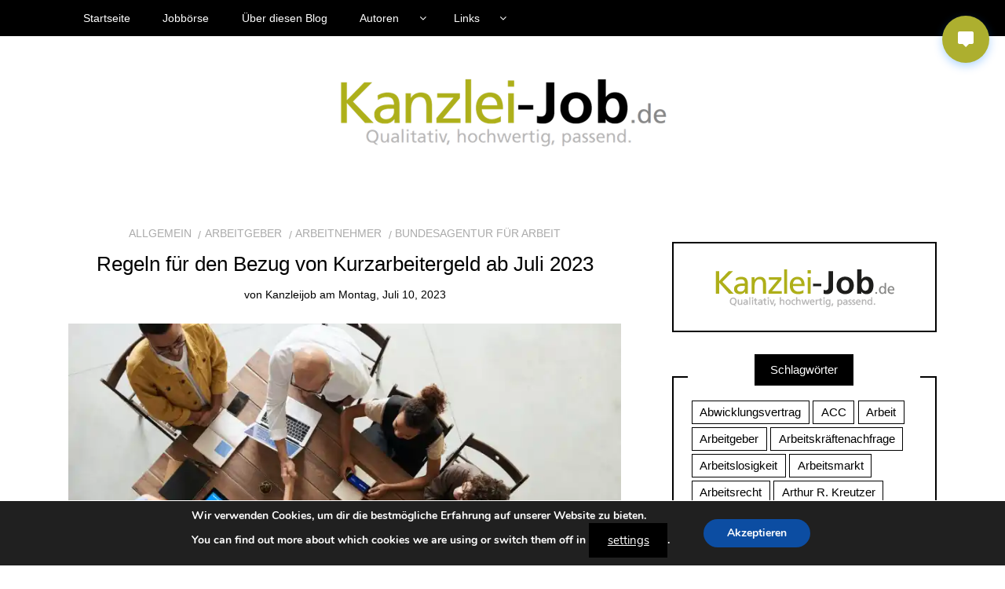

--- FILE ---
content_type: text/html; charset=UTF-8
request_url: https://blog.kanzlei-job.de/2023/07/10/regeln-fuer-den-bezug-von-kurzarbeitergeld-ab-juli-2023/
body_size: 27123
content:
<!DOCTYPE html>
<!--[if IE 9]><html class="no-js ie9" lang="de"><![endif]-->
<!--[if gt IE 9]><!--><html class="no-js" lang="de"><!--<![endif]-->
<head>
<meta charset="UTF-8">
<meta name="viewport" content="width=device-width, initial-scale=1">
<link rel="profile" href="http://gmpg.org/xfn/11">
<meta name='robots' content='index, follow, max-image-preview:large, max-snippet:-1, max-video-preview:-1' />
<style>img:is([sizes="auto" i], [sizes^="auto," i]) { contain-intrinsic-size: 3000px 1500px }</style>
<!-- This site is optimized with the Yoast SEO plugin v26.3 - https://yoast.com/wordpress/plugins/seo/ -->
<title>Regeln für den Bezug von Kurzarbeitergeld ab Juli 2023 - Blog | kanzlei.jobs</title>
<meta name="description" content="Regeln für den Bezug von Kurzarbeitergeld ab Juli 2023 - Regeln für den Bezug von Kurzarbeitergeld ab Juli 2023" />
<link rel="canonical" href="https://blog.kanzlei-job.de/2023/07/10/regeln-fuer-den-bezug-von-kurzarbeitergeld-ab-juli-2023/" />
<meta property="og:locale" content="de_DE" />
<meta property="og:type" content="article" />
<meta property="og:title" content="Regeln für den Bezug von Kurzarbeitergeld ab Juli 2023 - Blog | kanzlei.jobs" />
<meta property="og:description" content="Regeln für den Bezug von Kurzarbeitergeld ab Juli 2023 - Regeln für den Bezug von Kurzarbeitergeld ab Juli 2023" />
<meta property="og:url" content="https://blog.kanzlei-job.de/2023/07/10/regeln-fuer-den-bezug-von-kurzarbeitergeld-ab-juli-2023/" />
<meta property="og:site_name" content="Blog | kanzlei.jobs" />
<meta property="article:publisher" content="https://www.facebook.com/kanzleijobde" />
<meta property="article:author" content="https://de-de.facebook.com/kanzleijobde" />
<meta property="article:published_time" content="2023-07-10T07:31:18+00:00" />
<meta property="article:modified_time" content="2023-07-10T07:31:24+00:00" />
<meta property="og:image" content="https://i0.wp.com/blog.kanzlei-job.de/wp-content/uploads/2023/07/pexels-photo-3183197.jpeg?fit=1880%2C1255&ssl=1" />
<meta property="og:image:width" content="1880" />
<meta property="og:image:height" content="1255" />
<meta property="og:image:type" content="image/jpeg" />
<meta name="author" content="kanzleijob" />
<meta name="twitter:card" content="summary_large_image" />
<meta name="twitter:creator" content="@https://twitter.com/KanzleiJob" />
<meta name="twitter:site" content="@KanzleiJob" />
<meta name="twitter:label1" content="Verfasst von" />
<meta name="twitter:data1" content="kanzleijob" />
<meta name="twitter:label2" content="Geschätzte Lesezeit" />
<meta name="twitter:data2" content="2 Minuten" />
<script type="application/ld+json" class="yoast-schema-graph">{"@context":"https://schema.org","@graph":[{"@type":"Article","@id":"https://blog.kanzlei-job.de/2023/07/10/regeln-fuer-den-bezug-von-kurzarbeitergeld-ab-juli-2023/#article","isPartOf":{"@id":"https://blog.kanzlei-job.de/2023/07/10/regeln-fuer-den-bezug-von-kurzarbeitergeld-ab-juli-2023/"},"author":{"name":"kanzleijob","@id":"https://blog.kanzlei-job.de/#/schema/person/4b59264a73cc3f42de991856d994bb34"},"headline":"Regeln für den Bezug von Kurzarbeitergeld ab Juli 2023","datePublished":"2023-07-10T07:31:18+00:00","dateModified":"2023-07-10T07:31:24+00:00","mainEntityOfPage":{"@id":"https://blog.kanzlei-job.de/2023/07/10/regeln-fuer-den-bezug-von-kurzarbeitergeld-ab-juli-2023/"},"wordCount":300,"commentCount":0,"publisher":{"@id":"https://blog.kanzlei-job.de/#organization"},"image":{"@id":"https://blog.kanzlei-job.de/2023/07/10/regeln-fuer-den-bezug-von-kurzarbeitergeld-ab-juli-2023/#primaryimage"},"thumbnailUrl":"https://i0.wp.com/blog.kanzlei-job.de/wp-content/uploads/2023/07/pexels-photo-3183197.jpeg?fit=1880%2C1255&ssl=1","keywords":["Arbeitsausfall","Bundesagentur für Arbeit","Kurzarbeitergeld"],"articleSection":{"1":"Arbeitgeber","2":"Arbeitnehmer","3":"Bundesagentur für Arbeit"},"inLanguage":"de","potentialAction":[{"@type":"CommentAction","name":"Comment","target":["https://blog.kanzlei-job.de/2023/07/10/regeln-fuer-den-bezug-von-kurzarbeitergeld-ab-juli-2023/#respond"]}]},{"@type":"WebPage","@id":"https://blog.kanzlei-job.de/2023/07/10/regeln-fuer-den-bezug-von-kurzarbeitergeld-ab-juli-2023/","url":"https://blog.kanzlei-job.de/2023/07/10/regeln-fuer-den-bezug-von-kurzarbeitergeld-ab-juli-2023/","name":"Regeln für den Bezug von Kurzarbeitergeld ab Juli 2023 - Blog | kanzlei.jobs","isPartOf":{"@id":"https://blog.kanzlei-job.de/#website"},"primaryImageOfPage":{"@id":"https://blog.kanzlei-job.de/2023/07/10/regeln-fuer-den-bezug-von-kurzarbeitergeld-ab-juli-2023/#primaryimage"},"image":{"@id":"https://blog.kanzlei-job.de/2023/07/10/regeln-fuer-den-bezug-von-kurzarbeitergeld-ab-juli-2023/#primaryimage"},"thumbnailUrl":"https://i0.wp.com/blog.kanzlei-job.de/wp-content/uploads/2023/07/pexels-photo-3183197.jpeg?fit=1880%2C1255&ssl=1","datePublished":"2023-07-10T07:31:18+00:00","dateModified":"2023-07-10T07:31:24+00:00","description":"Regeln für den Bezug von Kurzarbeitergeld ab Juli 2023 - Regeln für den Bezug von Kurzarbeitergeld ab Juli 2023","breadcrumb":{"@id":"https://blog.kanzlei-job.de/2023/07/10/regeln-fuer-den-bezug-von-kurzarbeitergeld-ab-juli-2023/#breadcrumb"},"inLanguage":"de","potentialAction":[{"@type":"ReadAction","target":["https://blog.kanzlei-job.de/2023/07/10/regeln-fuer-den-bezug-von-kurzarbeitergeld-ab-juli-2023/"]}]},{"@type":"ImageObject","inLanguage":"de","@id":"https://blog.kanzlei-job.de/2023/07/10/regeln-fuer-den-bezug-von-kurzarbeitergeld-ab-juli-2023/#primaryimage","url":"https://i0.wp.com/blog.kanzlei-job.de/wp-content/uploads/2023/07/pexels-photo-3183197.jpeg?fit=1880%2C1255&ssl=1","contentUrl":"https://i0.wp.com/blog.kanzlei-job.de/wp-content/uploads/2023/07/pexels-photo-3183197.jpeg?fit=1880%2C1255&ssl=1","width":1880,"height":1255,"caption":"Photo by fauxels on Pexels.com"},{"@type":"BreadcrumbList","@id":"https://blog.kanzlei-job.de/2023/07/10/regeln-fuer-den-bezug-von-kurzarbeitergeld-ab-juli-2023/#breadcrumb","itemListElement":[{"@type":"ListItem","position":1,"name":"Startseite","item":"https://blog.kanzlei-job.de/"},{"@type":"ListItem","position":2,"name":"Regeln für den Bezug von Kurzarbeitergeld ab Juli 2023"}]},{"@type":"WebSite","@id":"https://blog.kanzlei-job.de/#website","url":"https://blog.kanzlei-job.de/","name":"Blog | kanzlei.jobs","description":"","publisher":{"@id":"https://blog.kanzlei-job.de/#organization"},"potentialAction":[{"@type":"SearchAction","target":{"@type":"EntryPoint","urlTemplate":"https://blog.kanzlei-job.de/?s={search_term_string}"},"query-input":{"@type":"PropertyValueSpecification","valueRequired":true,"valueName":"search_term_string"}}],"inLanguage":"de"},{"@type":"Organization","@id":"https://blog.kanzlei-job.de/#organization","name":"kanzlei-job KG","url":"https://blog.kanzlei-job.de/","logo":{"@type":"ImageObject","inLanguage":"de","@id":"https://blog.kanzlei-job.de/#/schema/logo/image/","url":"https://i0.wp.com/blog.kanzlei-job.de/wp-content/uploads/2015/10/285kjgroß.png?fit=285%2C60&ssl=1","contentUrl":"https://i0.wp.com/blog.kanzlei-job.de/wp-content/uploads/2015/10/285kjgroß.png?fit=285%2C60&ssl=1","width":285,"height":60,"caption":"kanzlei-job KG"},"image":{"@id":"https://blog.kanzlei-job.de/#/schema/logo/image/"},"sameAs":["https://www.facebook.com/kanzleijobde","https://x.com/KanzleiJob","https://www.instagram.com/kanzleijob.de/","https://www.linkedin.com/company/kanzlei-job-kg","https://www.pinterest.com/kanzleijob/"]},{"@type":"Person","@id":"https://blog.kanzlei-job.de/#/schema/person/4b59264a73cc3f42de991856d994bb34","name":"kanzleijob","image":{"@type":"ImageObject","inLanguage":"de","@id":"https://blog.kanzlei-job.de/#/schema/person/image/","url":"https://secure.gravatar.com/avatar/e97fafb6f8ac974e88dea7cdcf5fc6cc2118ff5da1079b7d5b0c7ec57355e60e?s=96&d=mm&r=g","contentUrl":"https://secure.gravatar.com/avatar/e97fafb6f8ac974e88dea7cdcf5fc6cc2118ff5da1079b7d5b0c7ec57355e60e?s=96&d=mm&r=g","caption":"kanzleijob"},"description":"Spezialisierte Jobbörse für Kanzleiberufe, insbesondere für Stellenanzeigen in der Steuerberatung, der Wirtschaftsprüfung und der Rechtsberatung. Ebenfalls finden Sie Jobs in der Unternehmensberatung","sameAs":["http://www.kanzlei-job.de","https://de-de.facebook.com/kanzleijobde","https://www.instagram.com/kanzleijob.de/","https://www.linkedin.com/company/5375266/admin/","https://www.pinterest.de/kanzleijob/","https://x.com/https://twitter.com/KanzleiJob","https://kanzlei-job.tumblr.com/"],"url":"https://blog.kanzlei-job.de/author/kanzleijob/"}]}</script>
<!-- / Yoast SEO plugin. -->
<link rel='dns-prefetch' href='//secure.gravatar.com' />
<link rel='dns-prefetch' href='//stats.wp.com' />
<link rel='dns-prefetch' href='//v0.wordpress.com' />
<link rel='dns-prefetch' href='//jetpack.wordpress.com' />
<link rel='dns-prefetch' href='//s0.wp.com' />
<link rel='dns-prefetch' href='//public-api.wordpress.com' />
<link rel='dns-prefetch' href='//0.gravatar.com' />
<link rel='dns-prefetch' href='//1.gravatar.com' />
<link rel='dns-prefetch' href='//2.gravatar.com' />
<link rel='preconnect' href='//i0.wp.com' />
<link rel='preconnect' href='//c0.wp.com' />
<link rel="alternate" type="application/rss+xml" title="Blog | kanzlei.jobs &raquo; Feed" href="https://blog.kanzlei-job.de/feed/" />
<link rel="alternate" type="application/rss+xml" title="Blog | kanzlei.jobs &raquo; Kommentar-Feed" href="https://blog.kanzlei-job.de/comments/feed/" />
<link rel="alternate" type="application/rss+xml" title="Blog | kanzlei.jobs &raquo; Regeln für den Bezug von Kurzarbeitergeld ab Juli 2023-Kommentar-Feed" href="https://blog.kanzlei-job.de/2023/07/10/regeln-fuer-den-bezug-von-kurzarbeitergeld-ab-juli-2023/feed/" />
<script type="text/javascript">
/* <![CDATA[ */
window._wpemojiSettings = {"baseUrl":"https:\/\/s.w.org\/images\/core\/emoji\/16.0.1\/72x72\/","ext":".png","svgUrl":"https:\/\/s.w.org\/images\/core\/emoji\/16.0.1\/svg\/","svgExt":".svg","source":{"concatemoji":"https:\/\/blog.kanzlei-job.de\/wp-includes\/js\/wp-emoji-release.min.js?ver=6.8.3"}};
/*! This file is auto-generated */
!function(s,n){var o,i,e;function c(e){try{var t={supportTests:e,timestamp:(new Date).valueOf()};sessionStorage.setItem(o,JSON.stringify(t))}catch(e){}}function p(e,t,n){e.clearRect(0,0,e.canvas.width,e.canvas.height),e.fillText(t,0,0);var t=new Uint32Array(e.getImageData(0,0,e.canvas.width,e.canvas.height).data),a=(e.clearRect(0,0,e.canvas.width,e.canvas.height),e.fillText(n,0,0),new Uint32Array(e.getImageData(0,0,e.canvas.width,e.canvas.height).data));return t.every(function(e,t){return e===a[t]})}function u(e,t){e.clearRect(0,0,e.canvas.width,e.canvas.height),e.fillText(t,0,0);for(var n=e.getImageData(16,16,1,1),a=0;a<n.data.length;a++)if(0!==n.data[a])return!1;return!0}function f(e,t,n,a){switch(t){case"flag":return n(e,"\ud83c\udff3\ufe0f\u200d\u26a7\ufe0f","\ud83c\udff3\ufe0f\u200b\u26a7\ufe0f")?!1:!n(e,"\ud83c\udde8\ud83c\uddf6","\ud83c\udde8\u200b\ud83c\uddf6")&&!n(e,"\ud83c\udff4\udb40\udc67\udb40\udc62\udb40\udc65\udb40\udc6e\udb40\udc67\udb40\udc7f","\ud83c\udff4\u200b\udb40\udc67\u200b\udb40\udc62\u200b\udb40\udc65\u200b\udb40\udc6e\u200b\udb40\udc67\u200b\udb40\udc7f");case"emoji":return!a(e,"\ud83e\udedf")}return!1}function g(e,t,n,a){var r="undefined"!=typeof WorkerGlobalScope&&self instanceof WorkerGlobalScope?new OffscreenCanvas(300,150):s.createElement("canvas"),o=r.getContext("2d",{willReadFrequently:!0}),i=(o.textBaseline="top",o.font="600 32px Arial",{});return e.forEach(function(e){i[e]=t(o,e,n,a)}),i}function t(e){var t=s.createElement("script");t.src=e,t.defer=!0,s.head.appendChild(t)}"undefined"!=typeof Promise&&(o="wpEmojiSettingsSupports",i=["flag","emoji"],n.supports={everything:!0,everythingExceptFlag:!0},e=new Promise(function(e){s.addEventListener("DOMContentLoaded",e,{once:!0})}),new Promise(function(t){var n=function(){try{var e=JSON.parse(sessionStorage.getItem(o));if("object"==typeof e&&"number"==typeof e.timestamp&&(new Date).valueOf()<e.timestamp+604800&&"object"==typeof e.supportTests)return e.supportTests}catch(e){}return null}();if(!n){if("undefined"!=typeof Worker&&"undefined"!=typeof OffscreenCanvas&&"undefined"!=typeof URL&&URL.createObjectURL&&"undefined"!=typeof Blob)try{var e="postMessage("+g.toString()+"("+[JSON.stringify(i),f.toString(),p.toString(),u.toString()].join(",")+"));",a=new Blob([e],{type:"text/javascript"}),r=new Worker(URL.createObjectURL(a),{name:"wpTestEmojiSupports"});return void(r.onmessage=function(e){c(n=e.data),r.terminate(),t(n)})}catch(e){}c(n=g(i,f,p,u))}t(n)}).then(function(e){for(var t in e)n.supports[t]=e[t],n.supports.everything=n.supports.everything&&n.supports[t],"flag"!==t&&(n.supports.everythingExceptFlag=n.supports.everythingExceptFlag&&n.supports[t]);n.supports.everythingExceptFlag=n.supports.everythingExceptFlag&&!n.supports.flag,n.DOMReady=!1,n.readyCallback=function(){n.DOMReady=!0}}).then(function(){return e}).then(function(){var e;n.supports.everything||(n.readyCallback(),(e=n.source||{}).concatemoji?t(e.concatemoji):e.wpemoji&&e.twemoji&&(t(e.twemoji),t(e.wpemoji)))}))}((window,document),window._wpemojiSettings);
/* ]]> */
</script>
<style id='wp-emoji-styles-inline-css' type='text/css'>
img.wp-smiley, img.emoji {
display: inline !important;
border: none !important;
box-shadow: none !important;
height: 1em !important;
width: 1em !important;
margin: 0 0.07em !important;
vertical-align: -0.1em !important;
background: none !important;
padding: 0 !important;
}
</style>
<link rel='stylesheet' id='wp-block-library-css' href='https://c0.wp.com/c/6.8.3/wp-includes/css/dist/block-library/style.min.css' type='text/css' media='all' />
<style id='classic-theme-styles-inline-css' type='text/css'>
/*! This file is auto-generated */
.wp-block-button__link{color:#fff;background-color:#32373c;border-radius:9999px;box-shadow:none;text-decoration:none;padding:calc(.667em + 2px) calc(1.333em + 2px);font-size:1.125em}.wp-block-file__button{background:#32373c;color:#fff;text-decoration:none}
</style>
<link rel='stylesheet' id='mediaelement-css' href='https://c0.wp.com/c/6.8.3/wp-includes/js/mediaelement/mediaelementplayer-legacy.min.css' type='text/css' media='all' />
<link rel='stylesheet' id='wp-mediaelement-css' href='https://c0.wp.com/c/6.8.3/wp-includes/js/mediaelement/wp-mediaelement.min.css' type='text/css' media='all' />
<style id='jetpack-sharing-buttons-style-inline-css' type='text/css'>
.jetpack-sharing-buttons__services-list{display:flex;flex-direction:row;flex-wrap:wrap;gap:0;list-style-type:none;margin:5px;padding:0}.jetpack-sharing-buttons__services-list.has-small-icon-size{font-size:12px}.jetpack-sharing-buttons__services-list.has-normal-icon-size{font-size:16px}.jetpack-sharing-buttons__services-list.has-large-icon-size{font-size:24px}.jetpack-sharing-buttons__services-list.has-huge-icon-size{font-size:36px}@media print{.jetpack-sharing-buttons__services-list{display:none!important}}.editor-styles-wrapper .wp-block-jetpack-sharing-buttons{gap:0;padding-inline-start:0}ul.jetpack-sharing-buttons__services-list.has-background{padding:1.25em 2.375em}
</style>
<style id='global-styles-inline-css' type='text/css'>
:root{--wp--preset--aspect-ratio--square: 1;--wp--preset--aspect-ratio--4-3: 4/3;--wp--preset--aspect-ratio--3-4: 3/4;--wp--preset--aspect-ratio--3-2: 3/2;--wp--preset--aspect-ratio--2-3: 2/3;--wp--preset--aspect-ratio--16-9: 16/9;--wp--preset--aspect-ratio--9-16: 9/16;--wp--preset--color--black: #000000;--wp--preset--color--cyan-bluish-gray: #abb8c3;--wp--preset--color--white: #ffffff;--wp--preset--color--pale-pink: #f78da7;--wp--preset--color--vivid-red: #cf2e2e;--wp--preset--color--luminous-vivid-orange: #ff6900;--wp--preset--color--luminous-vivid-amber: #fcb900;--wp--preset--color--light-green-cyan: #7bdcb5;--wp--preset--color--vivid-green-cyan: #00d084;--wp--preset--color--pale-cyan-blue: #8ed1fc;--wp--preset--color--vivid-cyan-blue: #0693e3;--wp--preset--color--vivid-purple: #9b51e0;--wp--preset--gradient--vivid-cyan-blue-to-vivid-purple: linear-gradient(135deg,rgba(6,147,227,1) 0%,rgb(155,81,224) 100%);--wp--preset--gradient--light-green-cyan-to-vivid-green-cyan: linear-gradient(135deg,rgb(122,220,180) 0%,rgb(0,208,130) 100%);--wp--preset--gradient--luminous-vivid-amber-to-luminous-vivid-orange: linear-gradient(135deg,rgba(252,185,0,1) 0%,rgba(255,105,0,1) 100%);--wp--preset--gradient--luminous-vivid-orange-to-vivid-red: linear-gradient(135deg,rgba(255,105,0,1) 0%,rgb(207,46,46) 100%);--wp--preset--gradient--very-light-gray-to-cyan-bluish-gray: linear-gradient(135deg,rgb(238,238,238) 0%,rgb(169,184,195) 100%);--wp--preset--gradient--cool-to-warm-spectrum: linear-gradient(135deg,rgb(74,234,220) 0%,rgb(151,120,209) 20%,rgb(207,42,186) 40%,rgb(238,44,130) 60%,rgb(251,105,98) 80%,rgb(254,248,76) 100%);--wp--preset--gradient--blush-light-purple: linear-gradient(135deg,rgb(255,206,236) 0%,rgb(152,150,240) 100%);--wp--preset--gradient--blush-bordeaux: linear-gradient(135deg,rgb(254,205,165) 0%,rgb(254,45,45) 50%,rgb(107,0,62) 100%);--wp--preset--gradient--luminous-dusk: linear-gradient(135deg,rgb(255,203,112) 0%,rgb(199,81,192) 50%,rgb(65,88,208) 100%);--wp--preset--gradient--pale-ocean: linear-gradient(135deg,rgb(255,245,203) 0%,rgb(182,227,212) 50%,rgb(51,167,181) 100%);--wp--preset--gradient--electric-grass: linear-gradient(135deg,rgb(202,248,128) 0%,rgb(113,206,126) 100%);--wp--preset--gradient--midnight: linear-gradient(135deg,rgb(2,3,129) 0%,rgb(40,116,252) 100%);--wp--preset--font-size--small: 13px;--wp--preset--font-size--medium: 20px;--wp--preset--font-size--large: 36px;--wp--preset--font-size--x-large: 42px;--wp--preset--spacing--20: 0.44rem;--wp--preset--spacing--30: 0.67rem;--wp--preset--spacing--40: 1rem;--wp--preset--spacing--50: 1.5rem;--wp--preset--spacing--60: 2.25rem;--wp--preset--spacing--70: 3.38rem;--wp--preset--spacing--80: 5.06rem;--wp--preset--shadow--natural: 6px 6px 9px rgba(0, 0, 0, 0.2);--wp--preset--shadow--deep: 12px 12px 50px rgba(0, 0, 0, 0.4);--wp--preset--shadow--sharp: 6px 6px 0px rgba(0, 0, 0, 0.2);--wp--preset--shadow--outlined: 6px 6px 0px -3px rgba(255, 255, 255, 1), 6px 6px rgba(0, 0, 0, 1);--wp--preset--shadow--crisp: 6px 6px 0px rgba(0, 0, 0, 1);}:where(.is-layout-flex){gap: 0.5em;}:where(.is-layout-grid){gap: 0.5em;}body .is-layout-flex{display: flex;}.is-layout-flex{flex-wrap: wrap;align-items: center;}.is-layout-flex > :is(*, div){margin: 0;}body .is-layout-grid{display: grid;}.is-layout-grid > :is(*, div){margin: 0;}:where(.wp-block-columns.is-layout-flex){gap: 2em;}:where(.wp-block-columns.is-layout-grid){gap: 2em;}:where(.wp-block-post-template.is-layout-flex){gap: 1.25em;}:where(.wp-block-post-template.is-layout-grid){gap: 1.25em;}.has-black-color{color: var(--wp--preset--color--black) !important;}.has-cyan-bluish-gray-color{color: var(--wp--preset--color--cyan-bluish-gray) !important;}.has-white-color{color: var(--wp--preset--color--white) !important;}.has-pale-pink-color{color: var(--wp--preset--color--pale-pink) !important;}.has-vivid-red-color{color: var(--wp--preset--color--vivid-red) !important;}.has-luminous-vivid-orange-color{color: var(--wp--preset--color--luminous-vivid-orange) !important;}.has-luminous-vivid-amber-color{color: var(--wp--preset--color--luminous-vivid-amber) !important;}.has-light-green-cyan-color{color: var(--wp--preset--color--light-green-cyan) !important;}.has-vivid-green-cyan-color{color: var(--wp--preset--color--vivid-green-cyan) !important;}.has-pale-cyan-blue-color{color: var(--wp--preset--color--pale-cyan-blue) !important;}.has-vivid-cyan-blue-color{color: var(--wp--preset--color--vivid-cyan-blue) !important;}.has-vivid-purple-color{color: var(--wp--preset--color--vivid-purple) !important;}.has-black-background-color{background-color: var(--wp--preset--color--black) !important;}.has-cyan-bluish-gray-background-color{background-color: var(--wp--preset--color--cyan-bluish-gray) !important;}.has-white-background-color{background-color: var(--wp--preset--color--white) !important;}.has-pale-pink-background-color{background-color: var(--wp--preset--color--pale-pink) !important;}.has-vivid-red-background-color{background-color: var(--wp--preset--color--vivid-red) !important;}.has-luminous-vivid-orange-background-color{background-color: var(--wp--preset--color--luminous-vivid-orange) !important;}.has-luminous-vivid-amber-background-color{background-color: var(--wp--preset--color--luminous-vivid-amber) !important;}.has-light-green-cyan-background-color{background-color: var(--wp--preset--color--light-green-cyan) !important;}.has-vivid-green-cyan-background-color{background-color: var(--wp--preset--color--vivid-green-cyan) !important;}.has-pale-cyan-blue-background-color{background-color: var(--wp--preset--color--pale-cyan-blue) !important;}.has-vivid-cyan-blue-background-color{background-color: var(--wp--preset--color--vivid-cyan-blue) !important;}.has-vivid-purple-background-color{background-color: var(--wp--preset--color--vivid-purple) !important;}.has-black-border-color{border-color: var(--wp--preset--color--black) !important;}.has-cyan-bluish-gray-border-color{border-color: var(--wp--preset--color--cyan-bluish-gray) !important;}.has-white-border-color{border-color: var(--wp--preset--color--white) !important;}.has-pale-pink-border-color{border-color: var(--wp--preset--color--pale-pink) !important;}.has-vivid-red-border-color{border-color: var(--wp--preset--color--vivid-red) !important;}.has-luminous-vivid-orange-border-color{border-color: var(--wp--preset--color--luminous-vivid-orange) !important;}.has-luminous-vivid-amber-border-color{border-color: var(--wp--preset--color--luminous-vivid-amber) !important;}.has-light-green-cyan-border-color{border-color: var(--wp--preset--color--light-green-cyan) !important;}.has-vivid-green-cyan-border-color{border-color: var(--wp--preset--color--vivid-green-cyan) !important;}.has-pale-cyan-blue-border-color{border-color: var(--wp--preset--color--pale-cyan-blue) !important;}.has-vivid-cyan-blue-border-color{border-color: var(--wp--preset--color--vivid-cyan-blue) !important;}.has-vivid-purple-border-color{border-color: var(--wp--preset--color--vivid-purple) !important;}.has-vivid-cyan-blue-to-vivid-purple-gradient-background{background: var(--wp--preset--gradient--vivid-cyan-blue-to-vivid-purple) !important;}.has-light-green-cyan-to-vivid-green-cyan-gradient-background{background: var(--wp--preset--gradient--light-green-cyan-to-vivid-green-cyan) !important;}.has-luminous-vivid-amber-to-luminous-vivid-orange-gradient-background{background: var(--wp--preset--gradient--luminous-vivid-amber-to-luminous-vivid-orange) !important;}.has-luminous-vivid-orange-to-vivid-red-gradient-background{background: var(--wp--preset--gradient--luminous-vivid-orange-to-vivid-red) !important;}.has-very-light-gray-to-cyan-bluish-gray-gradient-background{background: var(--wp--preset--gradient--very-light-gray-to-cyan-bluish-gray) !important;}.has-cool-to-warm-spectrum-gradient-background{background: var(--wp--preset--gradient--cool-to-warm-spectrum) !important;}.has-blush-light-purple-gradient-background{background: var(--wp--preset--gradient--blush-light-purple) !important;}.has-blush-bordeaux-gradient-background{background: var(--wp--preset--gradient--blush-bordeaux) !important;}.has-luminous-dusk-gradient-background{background: var(--wp--preset--gradient--luminous-dusk) !important;}.has-pale-ocean-gradient-background{background: var(--wp--preset--gradient--pale-ocean) !important;}.has-electric-grass-gradient-background{background: var(--wp--preset--gradient--electric-grass) !important;}.has-midnight-gradient-background{background: var(--wp--preset--gradient--midnight) !important;}.has-small-font-size{font-size: var(--wp--preset--font-size--small) !important;}.has-medium-font-size{font-size: var(--wp--preset--font-size--medium) !important;}.has-large-font-size{font-size: var(--wp--preset--font-size--large) !important;}.has-x-large-font-size{font-size: var(--wp--preset--font-size--x-large) !important;}
:where(.wp-block-post-template.is-layout-flex){gap: 1.25em;}:where(.wp-block-post-template.is-layout-grid){gap: 1.25em;}
:where(.wp-block-columns.is-layout-flex){gap: 2em;}:where(.wp-block-columns.is-layout-grid){gap: 2em;}
:root :where(.wp-block-pullquote){font-size: 1.5em;line-height: 1.6;}
</style>
<!-- <link rel='stylesheet' id='contact-form-7-css' href='https://blog.kanzlei-job.de/wp-content/plugins/contact-form-7/includes/css/styles.css?ver=6.1.3' type='text/css' media='all' /> -->
<!-- <link rel='stylesheet' id='counsilio-chat-widget-public-css' href='https://blog.kanzlei-job.de/wp-content/plugins/counsilio-chat-widget/assets/css/public.css?ver=1.0.0' type='text/css' media='all' /> -->
<link rel="stylesheet" type="text/css" href="//blog.kanzlei-job.de/wp-content/cache/wpfc-minified/mlazfhkl/1wz4e.css" media="all"/>
<style id='counsilio-chat-widget-public-inline-css' type='text/css'>
.counsilio-chat-floating-button {
background-color: #adaf2f !important;
}
.counsilio-chat-floating-button:hover {
background-color: #939515 !important;
}
.counsilio-chat-header {
background-color: #adaf2f !important;
}
.counsilio-chat-floating-widget {
width: 600px !important;
height: 600px !important;
}
.counsilio-chat-floating-container { top: 20px; right: 20px; }
.counsilio-chat-floating-widget,
.counsilio-chat-widget {
border-radius: 10px !important;
}
.counsilio-chat-floating-widget,
.counsilio-chat-widget {
box-shadow: 0 8px 24px rgba(0, 0, 0, 0.15) !important;
}
.counsilio-chat-floating-container {
z-index: 9999 !important;
}
@media (max-width: 768px) {
.counsilio-chat-floating-widget {
width: 100% !important;
height: 400 !important;
}
}
</style>
<!-- <link rel='stylesheet' id='extendify-utility-styles-css' href='https://blog.kanzlei-job.de/wp-content/plugins/extendify/public/build/utility-minimum.css?ver=6.8.3' type='text/css' media='all' /> -->
<!-- <link rel='stylesheet' id='wp-lightbox-2.min.css-css' href='https://blog.kanzlei-job.de/wp-content/plugins/wp-lightbox-2/styles/lightbox.min.css?ver=1.3.4' type='text/css' media='all' /> -->
<!-- <link rel='stylesheet' id='WRT-style-css' href='https://blog.kanzlei-job.de/wp-content/themes/writee/style.css?ver=6.8.3' type='text/css' media='all' /> -->
<!-- <link rel='stylesheet' id='WRT-main-style-css' href='https://blog.kanzlei-job.de/wp-content/themes/writee/assets/css/style-ltr.css?ver=6.8.3' type='text/css' media='all' /> -->
<link rel="stylesheet" type="text/css" href="//blog.kanzlei-job.de/wp-content/cache/wpfc-minified/egm4ml6o/1wz4e.css" media="all"/>
<link rel='stylesheet' id='jetpack-subscriptions-css' href='https://c0.wp.com/p/jetpack/15.1.1/_inc/build/subscriptions/subscriptions.min.css' type='text/css' media='all' />
<!-- <link rel='stylesheet' id='wp-pagenavi-css' href='https://blog.kanzlei-job.de/wp-content/plugins/wp-pagenavi/pagenavi-css.css?ver=2.70' type='text/css' media='all' /> -->
<!-- <link rel='stylesheet' id='moove_gdpr_frontend-css' href='https://blog.kanzlei-job.de/wp-content/plugins/gdpr-cookie-compliance/dist/styles/gdpr-main.css?ver=5.0.9' type='text/css' media='all' /> -->
<link rel="stylesheet" type="text/css" href="//blog.kanzlei-job.de/wp-content/cache/wpfc-minified/kqfx16j7/g0v1f.css" media="all"/>
<style id='moove_gdpr_frontend-inline-css' type='text/css'>
#moove_gdpr_cookie_modal,#moove_gdpr_cookie_info_bar,.gdpr_cookie_settings_shortcode_content{font-family:&#039;Nunito&#039;,sans-serif}#moove_gdpr_save_popup_settings_button{background-color:#373737;color:#fff}#moove_gdpr_save_popup_settings_button:hover{background-color:#000}#moove_gdpr_cookie_info_bar .moove-gdpr-info-bar-container .moove-gdpr-info-bar-content a.mgbutton,#moove_gdpr_cookie_info_bar .moove-gdpr-info-bar-container .moove-gdpr-info-bar-content button.mgbutton{background-color:#0C4DA2}#moove_gdpr_cookie_modal .moove-gdpr-modal-content .moove-gdpr-modal-footer-content .moove-gdpr-button-holder a.mgbutton,#moove_gdpr_cookie_modal .moove-gdpr-modal-content .moove-gdpr-modal-footer-content .moove-gdpr-button-holder button.mgbutton,.gdpr_cookie_settings_shortcode_content .gdpr-shr-button.button-green{background-color:#0C4DA2;border-color:#0C4DA2}#moove_gdpr_cookie_modal .moove-gdpr-modal-content .moove-gdpr-modal-footer-content .moove-gdpr-button-holder a.mgbutton:hover,#moove_gdpr_cookie_modal .moove-gdpr-modal-content .moove-gdpr-modal-footer-content .moove-gdpr-button-holder button.mgbutton:hover,.gdpr_cookie_settings_shortcode_content .gdpr-shr-button.button-green:hover{background-color:#fff;color:#0C4DA2}#moove_gdpr_cookie_modal .moove-gdpr-modal-content .moove-gdpr-modal-close i,#moove_gdpr_cookie_modal .moove-gdpr-modal-content .moove-gdpr-modal-close span.gdpr-icon{background-color:#0C4DA2;border:1px solid #0C4DA2}#moove_gdpr_cookie_info_bar span.moove-gdpr-infobar-allow-all.focus-g,#moove_gdpr_cookie_info_bar span.moove-gdpr-infobar-allow-all:focus,#moove_gdpr_cookie_info_bar button.moove-gdpr-infobar-allow-all.focus-g,#moove_gdpr_cookie_info_bar button.moove-gdpr-infobar-allow-all:focus,#moove_gdpr_cookie_info_bar span.moove-gdpr-infobar-reject-btn.focus-g,#moove_gdpr_cookie_info_bar span.moove-gdpr-infobar-reject-btn:focus,#moove_gdpr_cookie_info_bar button.moove-gdpr-infobar-reject-btn.focus-g,#moove_gdpr_cookie_info_bar button.moove-gdpr-infobar-reject-btn:focus,#moove_gdpr_cookie_info_bar span.change-settings-button.focus-g,#moove_gdpr_cookie_info_bar span.change-settings-button:focus,#moove_gdpr_cookie_info_bar button.change-settings-button.focus-g,#moove_gdpr_cookie_info_bar button.change-settings-button:focus{-webkit-box-shadow:0 0 1px 3px #0C4DA2;-moz-box-shadow:0 0 1px 3px #0C4DA2;box-shadow:0 0 1px 3px #0C4DA2}#moove_gdpr_cookie_modal .moove-gdpr-modal-content .moove-gdpr-modal-close i:hover,#moove_gdpr_cookie_modal .moove-gdpr-modal-content .moove-gdpr-modal-close span.gdpr-icon:hover,#moove_gdpr_cookie_info_bar span[data-href]>u.change-settings-button{color:#0C4DA2}#moove_gdpr_cookie_modal .moove-gdpr-modal-content .moove-gdpr-modal-left-content #moove-gdpr-menu li.menu-item-selected a span.gdpr-icon,#moove_gdpr_cookie_modal .moove-gdpr-modal-content .moove-gdpr-modal-left-content #moove-gdpr-menu li.menu-item-selected button span.gdpr-icon{color:inherit}#moove_gdpr_cookie_modal .moove-gdpr-modal-content .moove-gdpr-modal-left-content #moove-gdpr-menu li a span.gdpr-icon,#moove_gdpr_cookie_modal .moove-gdpr-modal-content .moove-gdpr-modal-left-content #moove-gdpr-menu li button span.gdpr-icon{color:inherit}#moove_gdpr_cookie_modal .gdpr-acc-link{line-height:0;font-size:0;color:transparent;position:absolute}#moove_gdpr_cookie_modal .moove-gdpr-modal-content .moove-gdpr-modal-close:hover i,#moove_gdpr_cookie_modal .moove-gdpr-modal-content .moove-gdpr-modal-left-content #moove-gdpr-menu li a,#moove_gdpr_cookie_modal .moove-gdpr-modal-content .moove-gdpr-modal-left-content #moove-gdpr-menu li button,#moove_gdpr_cookie_modal .moove-gdpr-modal-content .moove-gdpr-modal-left-content #moove-gdpr-menu li button i,#moove_gdpr_cookie_modal .moove-gdpr-modal-content .moove-gdpr-modal-left-content #moove-gdpr-menu li a i,#moove_gdpr_cookie_modal .moove-gdpr-modal-content .moove-gdpr-tab-main .moove-gdpr-tab-main-content a:hover,#moove_gdpr_cookie_info_bar.moove-gdpr-dark-scheme .moove-gdpr-info-bar-container .moove-gdpr-info-bar-content a.mgbutton:hover,#moove_gdpr_cookie_info_bar.moove-gdpr-dark-scheme .moove-gdpr-info-bar-container .moove-gdpr-info-bar-content button.mgbutton:hover,#moove_gdpr_cookie_info_bar.moove-gdpr-dark-scheme .moove-gdpr-info-bar-container .moove-gdpr-info-bar-content a:hover,#moove_gdpr_cookie_info_bar.moove-gdpr-dark-scheme .moove-gdpr-info-bar-container .moove-gdpr-info-bar-content button:hover,#moove_gdpr_cookie_info_bar.moove-gdpr-dark-scheme .moove-gdpr-info-bar-container .moove-gdpr-info-bar-content span.change-settings-button:hover,#moove_gdpr_cookie_info_bar.moove-gdpr-dark-scheme .moove-gdpr-info-bar-container .moove-gdpr-info-bar-content button.change-settings-button:hover,#moove_gdpr_cookie_info_bar.moove-gdpr-dark-scheme .moove-gdpr-info-bar-container .moove-gdpr-info-bar-content u.change-settings-button:hover,#moove_gdpr_cookie_info_bar span[data-href]>u.change-settings-button,#moove_gdpr_cookie_info_bar.moove-gdpr-dark-scheme .moove-gdpr-info-bar-container .moove-gdpr-info-bar-content a.mgbutton.focus-g,#moove_gdpr_cookie_info_bar.moove-gdpr-dark-scheme .moove-gdpr-info-bar-container .moove-gdpr-info-bar-content button.mgbutton.focus-g,#moove_gdpr_cookie_info_bar.moove-gdpr-dark-scheme .moove-gdpr-info-bar-container .moove-gdpr-info-bar-content a.focus-g,#moove_gdpr_cookie_info_bar.moove-gdpr-dark-scheme .moove-gdpr-info-bar-container .moove-gdpr-info-bar-content button.focus-g,#moove_gdpr_cookie_info_bar.moove-gdpr-dark-scheme .moove-gdpr-info-bar-container .moove-gdpr-info-bar-content a.mgbutton:focus,#moove_gdpr_cookie_info_bar.moove-gdpr-dark-scheme .moove-gdpr-info-bar-container .moove-gdpr-info-bar-content button.mgbutton:focus,#moove_gdpr_cookie_info_bar.moove-gdpr-dark-scheme .moove-gdpr-info-bar-container .moove-gdpr-info-bar-content a:focus,#moove_gdpr_cookie_info_bar.moove-gdpr-dark-scheme .moove-gdpr-info-bar-container .moove-gdpr-info-bar-content button:focus,#moove_gdpr_cookie_info_bar.moove-gdpr-dark-scheme .moove-gdpr-info-bar-container .moove-gdpr-info-bar-content span.change-settings-button.focus-g,span.change-settings-button:focus,button.change-settings-button.focus-g,button.change-settings-button:focus,#moove_gdpr_cookie_info_bar.moove-gdpr-dark-scheme .moove-gdpr-info-bar-container .moove-gdpr-info-bar-content u.change-settings-button.focus-g,#moove_gdpr_cookie_info_bar.moove-gdpr-dark-scheme .moove-gdpr-info-bar-container .moove-gdpr-info-bar-content u.change-settings-button:focus{color:#0C4DA2}#moove_gdpr_cookie_modal .moove-gdpr-branding.focus-g span,#moove_gdpr_cookie_modal .moove-gdpr-modal-content .moove-gdpr-tab-main a.focus-g,#moove_gdpr_cookie_modal .moove-gdpr-modal-content .moove-gdpr-tab-main .gdpr-cd-details-toggle.focus-g{color:#0C4DA2}#moove_gdpr_cookie_modal.gdpr_lightbox-hide{display:none}
</style>
<link rel='stylesheet' id='sharedaddy-css' href='https://c0.wp.com/p/jetpack/15.1.1/modules/sharedaddy/sharing.css' type='text/css' media='all' />
<link rel='stylesheet' id='social-logos-css' href='https://c0.wp.com/p/jetpack/15.1.1/_inc/social-logos/social-logos.min.css' type='text/css' media='all' />
<script type="text/javascript" src="https://c0.wp.com/c/6.8.3/wp-includes/js/jquery/jquery.min.js" id="jquery-core-js"></script>
<script type="text/javascript" src="https://c0.wp.com/c/6.8.3/wp-includes/js/jquery/jquery-migrate.min.js" id="jquery-migrate-js"></script>
<link rel="https://api.w.org/" href="https://blog.kanzlei-job.de/wp-json/" /><link rel="alternate" title="JSON" type="application/json" href="https://blog.kanzlei-job.de/wp-json/wp/v2/posts/12269" /><link rel="EditURI" type="application/rsd+xml" title="RSD" href="https://blog.kanzlei-job.de/xmlrpc.php?rsd" />
<meta name="generator" content="WordPress 6.8.3" />
<link rel='shortlink' href='https://wp.me/p5qwVf-3bT' />
<!-- Custom Logo: hide header text -->
<style id="custom-logo-css" type="text/css">
.site-title, .site-description {
position: absolute;
clip-path: inset(50%);
}
</style>
<link rel="alternate" title="oEmbed (JSON)" type="application/json+oembed" href="https://blog.kanzlei-job.de/wp-json/oembed/1.0/embed?url=https%3A%2F%2Fblog.kanzlei-job.de%2F2023%2F07%2F10%2Fregeln-fuer-den-bezug-von-kurzarbeitergeld-ab-juli-2023%2F" />
<link rel="alternate" title="oEmbed (XML)" type="text/xml+oembed" href="https://blog.kanzlei-job.de/wp-json/oembed/1.0/embed?url=https%3A%2F%2Fblog.kanzlei-job.de%2F2023%2F07%2F10%2Fregeln-fuer-den-bezug-von-kurzarbeitergeld-ab-juli-2023%2F&#038;format=xml" />
<script type="text/javascript">
(function(url){
if(/(?:Chrome\/26\.0\.1410\.63 Safari\/537\.31|WordfenceTestMonBot)/.test(navigator.userAgent)){ return; }
var addEvent = function(evt, handler) {
if (window.addEventListener) {
document.addEventListener(evt, handler, false);
} else if (window.attachEvent) {
document.attachEvent('on' + evt, handler);
}
};
var removeEvent = function(evt, handler) {
if (window.removeEventListener) {
document.removeEventListener(evt, handler, false);
} else if (window.detachEvent) {
document.detachEvent('on' + evt, handler);
}
};
var evts = 'contextmenu dblclick drag dragend dragenter dragleave dragover dragstart drop keydown keypress keyup mousedown mousemove mouseout mouseover mouseup mousewheel scroll'.split(' ');
var logHuman = function() {
if (window.wfLogHumanRan) { return; }
window.wfLogHumanRan = true;
var wfscr = document.createElement('script');
wfscr.type = 'text/javascript';
wfscr.async = true;
wfscr.src = url + '&r=' + Math.random();
(document.getElementsByTagName('head')[0]||document.getElementsByTagName('body')[0]).appendChild(wfscr);
for (var i = 0; i < evts.length; i++) {
removeEvent(evts[i], logHuman);
}
};
for (var i = 0; i < evts.length; i++) {
addEvent(evts[i], logHuman);
}
})('//blog.kanzlei-job.de/?wordfence_lh=1&hid=C661AD53F96BB19B8023284CA88184B1');
</script>	<style>img#wpstats{display:none}</style>
<link rel="pingback" href="https://blog.kanzlei-job.de/xmlrpc.php"><style type="text/css">html, body {font-family:'Roboto Condensed', sans-serif;font-size:15px;line-height:1.2;}.entry-content a:not([class]), a:active, a:focus, a:hover{color:#aaaaaa}.social-navigation.theme-colors,
.comments-area .comments-list .comment .comment-meta .comment-header .comment-reply,
.entry .entry-header .entry-meta .entry-cat,
.entry .entry-quote-author,
.widget.widget_recent-post .entry-list .entry .entry-meta .entry-cat, 
.widget.widget_popular-post .entry-list .entry .entry-meta .entry-cat, 
.widget.widget_posts .entry-list .entry .entry-meta .entry-cat, 
.widget.widget_posts .entry .entry-meta .entry-cat, 
.widget.widget_wrt_recent_posts .entry .entry-meta .entry-cat, 
.widget.widget_related_posts .entry .entry-meta .entry-cat,
.widget.widget_categories ul li a:hover,
.widget.widget_product_categories ul li a:hover,
.widget.widget_archive ul li a:hover,
.widget.widget_archives ul li a:hover,
.widget.widget_twitter .tweets-list .tweet a,
.widget.widget_recent_comments .recentcomments span a{ color :#aaaaaa}
.widget.widget_categories ul li a:before,
.widget.widget_nav_menu ul li a::before, 
.widget.widget_pages ul li a::before, 
.widget.widget_meta ul li a::before, 
.widget.widget_product_categories ul li a:before,
.widget.widget_archive ul li a:before, 
.widget.widget_archives ul li a:before {background-color: #aaaaaa }.widget.widget_tag_cloud .tagcloud a:hover {
color:#aaaaaa;
border-color:#aaaaaa}.pace-running .pace{background-color:#ffffff;}
.pace-done .pace{background-color:transparent;}
.pace {
-webkit-pointer-events: none;
pointer-events: none;
-webkit-user-select: none;
-moz-user-select: none;
user-select: none;
position: fixed;
top: 0;
left: 0;
width: 100%;
z-index:9999;
-webkit-transform: translate3d(0, -50px, 0);
-ms-transform: translate3d(0, -50px, 0);
transform: translate3d(0, -50px, 0);
-webkit-transition: -webkit-transform .5s ease-out;
-ms-transition: -webkit-transform .5s ease-out;
transition: transform .5s ease-out;
}
.pace.pace-active {
-webkit-transform: translate3d(0, 0, 0);
-ms-transform: translate3d(0, 0, 0);
transform: translate3d(0, 0, 0);
}
.pace .pace-progress {
display: block;
position: fixed;
z-index: 2000;
top: 0;
right: 100%;
width: 100%;
height: 5px;
background:#aaaaaa;
pointer-events: none;
}
</style><script> 
var RTL = false;
</script><style type="text/css">.recentcomments a{display:inline !important;padding:0 !important;margin:0 !important;}</style><style type="text/css" id="custom-background-css">
body.custom-background { background-color: #ffffff; }
</style>
<link rel="icon" href="https://i0.wp.com/blog.kanzlei-job.de/wp-content/uploads/2020/12/cropped-favicon.png?fit=32%2C32&#038;ssl=1" sizes="32x32" />
<link rel="icon" href="https://i0.wp.com/blog.kanzlei-job.de/wp-content/uploads/2020/12/cropped-favicon.png?fit=192%2C192&#038;ssl=1" sizes="192x192" />
<link rel="apple-touch-icon" href="https://i0.wp.com/blog.kanzlei-job.de/wp-content/uploads/2020/12/cropped-favicon.png?fit=180%2C180&#038;ssl=1" />
<meta name="msapplication-TileImage" content="https://i0.wp.com/blog.kanzlei-job.de/wp-content/uploads/2020/12/cropped-favicon.png?fit=270%2C270&#038;ssl=1" />
</head>
<body id="site-body" class="wp-singular post-template-default single single-post postid-12269 single-format-standard custom-background wp-custom-logo wp-theme-writee metaslider-plugin theme-header4">
<div class="site-mobile-navigation"></div>
<div class="site-wrapper  shadow-wrapper">
<header id="site-header" class="site-header">
<div class="site-header-top">
<div class="site-container">
<div class="site-row">
<div class="site-header-top-left site-column-9">
<nav class="primary-navigation" id="primary-navigation">
<ul id="menu-hauptmenue" class=""><li id="menu-item-863" class="menu-item menu-item-type-custom menu-item-object-custom menu-item-home menu-item-863"><a href="http://blog.kanzlei-job.de/">Startseite</a></li>
<li id="menu-item-866" class="menu-item menu-item-type-custom menu-item-object-custom menu-item-866"><a href="http://www.kanzlei-job.de">Jobbörse</a></li>
<li id="menu-item-836" class="menu-item menu-item-type-post_type menu-item-object-page menu-item-836"><a href="https://blog.kanzlei-job.de/ueber-diesen-blog/">Über diesen Blog</a></li>
<li id="menu-item-837" class="menu-item menu-item-type-post_type menu-item-object-page menu-item-has-children menu-item-837"><a href="https://blog.kanzlei-job.de/autoren/">Autoren</a>
<ul class="sub-menu">
<li id="menu-item-1430" class="menu-item menu-item-type-post_type menu-item-object-page menu-item-1430"><a href="https://blog.kanzlei-job.de/dr-alexander-bissels/">Dr. Alexander Bissels</a></li>
<li id="menu-item-1442" class="menu-item menu-item-type-post_type menu-item-object-page menu-item-1442"><a href="https://blog.kanzlei-job.de/dr-andreas-blunk-mle/">Dr. Andreas Blunk, MLE</a></li>
<li id="menu-item-8527" class="menu-item menu-item-type-post_type menu-item-object-page menu-item-8527"><a href="https://blog.kanzlei-job.de/harald-evers/">Harald Evers</a></li>
<li id="menu-item-1443" class="menu-item menu-item-type-post_type menu-item-object-page menu-item-1443"><a href="https://blog.kanzlei-job.de/dennis-hillemann/">Dennis Hillemann</a></li>
<li id="menu-item-1456" class="menu-item menu-item-type-post_type menu-item-object-page menu-item-1456"><a href="https://blog.kanzlei-job.de/dr-sandra-flaemig/">Dr. Sandra Flämig</a></li>
<li id="menu-item-1454" class="menu-item menu-item-type-post_type menu-item-object-page menu-item-1454"><a href="https://blog.kanzlei-job.de/thomas-grummt/">Thomas Grummt</a></li>
<li id="menu-item-1441" class="menu-item menu-item-type-post_type menu-item-object-page menu-item-1441"><a href="https://blog.kanzlei-job.de/patricia-hinsen-rind/">Patricia Hinsen-Rind</a></li>
<li id="menu-item-1488" class="menu-item menu-item-type-post_type menu-item-object-page menu-item-1488"><a href="https://blog.kanzlei-job.de/dr-alexander-insam/">Dr. Alexander Insam, M.A.</a></li>
<li id="menu-item-3190" class="menu-item menu-item-type-post_type menu-item-object-page menu-item-3190"><a href="https://blog.kanzlei-job.de/jean-martin-juenger/"><strong>Jean-Martin Jünger</strong></a></li>
<li id="menu-item-1487" class="menu-item menu-item-type-post_type menu-item-object-page menu-item-1487"><a href="https://blog.kanzlei-job.de/gerhard-kenke/">Gerhard Kenk</a></li>
<li id="menu-item-2457" class="menu-item menu-item-type-post_type menu-item-object-page menu-item-2457"><a href="https://blog.kanzlei-job.de/achim-kraemer/">Achim Krämer</a></li>
<li id="menu-item-1914" class="menu-item menu-item-type-post_type menu-item-object-page menu-item-1914"><a href="https://blog.kanzlei-job.de/susanne-pannenbaecker/">Susanne Pannenbäcker</a></li>
<li id="menu-item-1620" class="menu-item menu-item-type-post_type menu-item-object-page menu-item-1620"><a href="https://blog.kanzlei-job.de/melanie-stroebel/">Melanie Ströbel</a></li>
<li id="menu-item-1481" class="menu-item menu-item-type-post_type menu-item-object-page menu-item-1481"><a href="https://blog.kanzlei-job.de/dr-geertje-tuschka/">Dr. Geertje Tutschka</a></li>
<li id="menu-item-2005" class="menu-item menu-item-type-post_type menu-item-object-page menu-item-2005"><a href="https://blog.kanzlei-job.de/dr-philipp-wiesenecker/">Dr. Philipp Wiesenecker</a></li>
</ul>
</li>
<li id="menu-item-834" class="menu-item menu-item-type-post_type menu-item-object-page menu-item-has-children menu-item-834"><a href="https://blog.kanzlei-job.de/links/">Links</a>
<ul class="sub-menu">
<li id="menu-item-7938" class="menu-item menu-item-type-post_type menu-item-object-page menu-item-7938"><a href="https://blog.kanzlei-job.de/behoerdenverzeichnis/">Behördenverzeichnis</a></li>
<li id="menu-item-8630" class="menu-item menu-item-type-post_type menu-item-object-page menu-item-8630"><a href="https://blog.kanzlei-job.de/universitaeten-in-deutschland-2/">Universitäten in Deutschland</a></li>
<li id="menu-item-2311" class="menu-item menu-item-type-post_type menu-item-object-page menu-item-2311"><a href="https://blog.kanzlei-job.de/jobmessen-und-veranstaltungen/">Jobmessen &#038; Veranstaltungen 2023</a></li>
<li id="menu-item-861" class="menu-item menu-item-type-post_type menu-item-object-page menu-item-has-children menu-item-861"><a href="https://blog.kanzlei-job.de/rechtsberatung/">Rechtsberatung</a>
<ul class="sub-menu">
<li id="menu-item-842" class="menu-item menu-item-type-post_type menu-item-object-page menu-item-842"><a href="https://blog.kanzlei-job.de/beruehmte-juristen/">Berühmte Juristen</a></li>
<li id="menu-item-8512" class="menu-item menu-item-type-post_type menu-item-object-page menu-item-8512"><a href="https://blog.kanzlei-job.de/karriere-lexikon-jura-a-z/">Karriere-Lexikon Jura A-Z</a></li>
<li id="menu-item-8509" class="menu-item menu-item-type-post_type menu-item-object-page menu-item-8509"><a href="https://blog.kanzlei-job.de/englisch-fuer-juristen/">Englisch für Juristen</a></li>
<li id="menu-item-850" class="menu-item menu-item-type-post_type menu-item-object-page menu-item-850"><a href="https://blog.kanzlei-job.de/fachschaften-jura-in-deutschland/">Fachschaften Jura – in Deutschland</a></li>
<li id="menu-item-8515" class="menu-item menu-item-type-post_type menu-item-object-page menu-item-8515"><a href="https://blog.kanzlei-job.de/zitate-von-und-ueber-juristen-juristerei-und-recht/">Zitate von und über Juristen</a></li>
<li id="menu-item-854" class="menu-item menu-item-type-post_type menu-item-object-page menu-item-854"><a href="https://blog.kanzlei-job.de/justizpruefungsaemter-in-deutschland/">Justizprüfungsämter in Deutschland</a></li>
<li id="menu-item-911" class="menu-item menu-item-type-post_type menu-item-object-page menu-item-911"><a href="https://blog.kanzlei-job.de/nuetzliche-links-nach-rechtsgebieten/">Nützliche Links nach Rechtsgebieten</a></li>
</ul>
</li>
<li id="menu-item-873" class="menu-item menu-item-type-post_type menu-item-object-page menu-item-has-children menu-item-873"><a href="https://blog.kanzlei-job.de/steuerberater-2/">Steuerberater</a>
<ul class="sub-menu">
<li id="menu-item-7950" class="menu-item menu-item-type-post_type menu-item-object-page menu-item-7950"><a href="https://blog.kanzlei-job.de/steuerliche-links/">Steuerliche Links:</a></li>
</ul>
</li>
<li id="menu-item-878" class="menu-item menu-item-type-post_type menu-item-object-page menu-item-878"><a href="https://blog.kanzlei-job.de/?page_id=874">Wirtschaftsprüfer</a></li>
<li id="menu-item-914" class="menu-item menu-item-type-post_type menu-item-object-page menu-item-914"><a href="https://blog.kanzlei-job.de/sonstiges/">Sonstiges</a></li>
<li id="menu-item-2256" class="menu-item menu-item-type-post_type menu-item-object-page menu-item-2256"><a href="https://blog.kanzlei-job.de/suchmaschinen/">Suchmaschinen</a></li>
<li id="menu-item-7945" class="menu-item menu-item-type-post_type menu-item-object-page menu-item-7945"><a href="https://blog.kanzlei-job.de/nuetzliche-links/">Nützliche Links</a></li>
<li id="menu-item-835" class="menu-item menu-item-type-post_type menu-item-object-page menu-item-835"><a href="https://blog.kanzlei-job.de/wiki/">Wiki</a></li>
<li id="menu-item-832" class="menu-item menu-item-type-post_type menu-item-object-page menu-item-832"><a href="https://blog.kanzlei-job.de/beispiel-seite/">Impressum</a></li>
</ul>
</li>
</ul>						</nav>
<a href="https://blog.kanzlei-job.de" class="mobile-navigation-toggle"></a>
</div>
</div>
</div>
</div>
<div class="site-header-bottom">
<div class="site-container">
<div class="site-row">
<div class="site-header-middle-center">
<div class="site-brand">
<h2 class="site-logo">							<a href="https://blog.kanzlei-job.de/" class="custom-logo-link" rel="home"><img width="428" height="107" src="https://i0.wp.com/blog.kanzlei-job.de/wp-content/uploads/2017/06/cropped-KJ3.png?fit=428%2C107&amp;ssl=1" class="custom-logo" alt="Blog | kanzlei.jobs" decoding="async" srcset="https://i0.wp.com/blog.kanzlei-job.de/wp-content/uploads/2017/06/cropped-KJ3.png?w=428&amp;ssl=1 428w, https://i0.wp.com/blog.kanzlei-job.de/wp-content/uploads/2017/06/cropped-KJ3.png?resize=300%2C75&amp;ssl=1 300w" sizes="(max-width: 428px) 100vw, 428px" data-attachment-id="6395" data-permalink="https://blog.kanzlei-job.de/cropped-kj3-png/" data-orig-file="https://i0.wp.com/blog.kanzlei-job.de/wp-content/uploads/2017/06/cropped-KJ3.png?fit=428%2C107&amp;ssl=1" data-orig-size="428,107" data-comments-opened="1" data-image-meta="{&quot;aperture&quot;:&quot;0&quot;,&quot;credit&quot;:&quot;&quot;,&quot;camera&quot;:&quot;&quot;,&quot;caption&quot;:&quot;&quot;,&quot;created_timestamp&quot;:&quot;0&quot;,&quot;copyright&quot;:&quot;&quot;,&quot;focal_length&quot;:&quot;0&quot;,&quot;iso&quot;:&quot;0&quot;,&quot;shutter_speed&quot;:&quot;0&quot;,&quot;title&quot;:&quot;&quot;,&quot;orientation&quot;:&quot;0&quot;}" data-image-title="cropped-KJ3.png" data-image-description="&lt;p&gt;https://blog.kanzlei-job.de/wp-content/uploads/2017/06/cropped-KJ3.png&lt;/p&gt;
" data-image-caption="" data-medium-file="https://i0.wp.com/blog.kanzlei-job.de/wp-content/uploads/2017/06/cropped-KJ3.png?fit=300%2C75&amp;ssl=1" data-large-file="https://i0.wp.com/blog.kanzlei-job.de/wp-content/uploads/2017/06/cropped-KJ3.png?fit=428%2C107&amp;ssl=1" /></a>							</h2>							
<a href="https://blog.kanzlei-job.de/" class="mobile-navigation-toggle"></a>
</div>
</div>
</div>
</div>
</div>
</header><!-- / header -->	<section class="site-main with-right-sidebar ">
<div class="site-container">
<div class="site-row">
<div class="site-content  with-sidebar expand-view " id="site-content" role="main">
<article id="entry-12269" class="post-12269 post type-post status-publish format-standard has-post-thumbnail hentry category-allgemein category-arbeitgeber category-arbeitnehmer category-bundesagentur-fuer-arbeit tag-arbeitsausfall tag-bundesagentur-fuer-arbeit tag-kurzarbeitergeld entry entry-center">
<div class="entry-row">
<div class="entry-full-center" style="text-align:center;">
<div class="entry-header">
<div class="entry-meta">
<span class="entry-cat"><a href="https://blog.kanzlei-job.de/category/allgemein/" rel="category tag">Allgemein</a> <a href="https://blog.kanzlei-job.de/category/arbeitgeber/" rel="category tag">Arbeitgeber</a> <a href="https://blog.kanzlei-job.de/category/arbeitnehmer/" rel="category tag">Arbeitnehmer</a> <a href="https://blog.kanzlei-job.de/category/bundesagentur-fuer-arbeit/" rel="category tag">Bundesagentur für Arbeit</a></span>
</div>
<h1 class="entry-title">Regeln für den Bezug von Kurzarbeitergeld ab Juli 2023</h1>		<div class="entry-meta">
<span class="entry-author">von <a href="https://blog.kanzlei-job.de/author/kanzleijob/" title="Beiträge von kanzleijob" rel="author">kanzleijob</a> </span>
<span class="entry-date">am <a href="https://blog.kanzlei-job.de/2023/07/">Montag, Juli 10, 2023</a></span>
</div>
</div><div  class="entry-media" >
<a href="https://blog.kanzlei-job.de/2023/07/10/regeln-fuer-den-bezug-von-kurzarbeitergeld-ab-juli-2023/" class="entry-thumb" title="Permanenter Link zu: &quot;Regeln für den Bezug von Kurzarbeitergeld ab Juli 2023&quot;"><img width="780" height="521" src="https://i0.wp.com/blog.kanzlei-job.de/wp-content/uploads/2023/07/pexels-photo-3183197.jpeg?fit=780%2C521&amp;ssl=1" class="attachment-WRT-post-image size-WRT-post-image wp-post-image" alt="photo of people doing handshakes" decoding="async" fetchpriority="high" srcset="https://i0.wp.com/blog.kanzlei-job.de/wp-content/uploads/2023/07/pexels-photo-3183197.jpeg?w=1880&amp;ssl=1 1880w, https://i0.wp.com/blog.kanzlei-job.de/wp-content/uploads/2023/07/pexels-photo-3183197.jpeg?resize=300%2C200&amp;ssl=1 300w, https://i0.wp.com/blog.kanzlei-job.de/wp-content/uploads/2023/07/pexels-photo-3183197.jpeg?resize=1024%2C684&amp;ssl=1 1024w, https://i0.wp.com/blog.kanzlei-job.de/wp-content/uploads/2023/07/pexels-photo-3183197.jpeg?resize=768%2C513&amp;ssl=1 768w, https://i0.wp.com/blog.kanzlei-job.de/wp-content/uploads/2023/07/pexels-photo-3183197.jpeg?resize=1536%2C1025&amp;ssl=1 1536w, https://i0.wp.com/blog.kanzlei-job.de/wp-content/uploads/2023/07/pexels-photo-3183197.jpeg?resize=1600%2C1068&amp;ssl=1 1600w, https://i0.wp.com/blog.kanzlei-job.de/wp-content/uploads/2023/07/pexels-photo-3183197.jpeg?resize=780%2C521&amp;ssl=1 780w" sizes="(max-width: 780px) 100vw, 780px" data-attachment-id="12270" data-permalink="https://blog.kanzlei-job.de/2023/07/10/regeln-fuer-den-bezug-von-kurzarbeitergeld-ab-juli-2023/pexels-photo-3183197-4/" data-orig-file="https://i0.wp.com/blog.kanzlei-job.de/wp-content/uploads/2023/07/pexels-photo-3183197.jpeg?fit=1880%2C1255&amp;ssl=1" data-orig-size="1880,1255" data-comments-opened="1" data-image-meta="{&quot;aperture&quot;:&quot;0&quot;,&quot;credit&quot;:&quot;&quot;,&quot;camera&quot;:&quot;&quot;,&quot;caption&quot;:&quot;Photo by fauxels on &lt;a href=\&quot;https:\/\/www.pexels.com\/photo\/photo-of-people-doing-handshakes-3183197\/\&quot; rel=\&quot;nofollow\&quot;&gt;Pexels.com&lt;\/a&gt;&quot;,&quot;created_timestamp&quot;:&quot;0&quot;,&quot;copyright&quot;:&quot;&quot;,&quot;focal_length&quot;:&quot;0&quot;,&quot;iso&quot;:&quot;0&quot;,&quot;shutter_speed&quot;:&quot;0&quot;,&quot;title&quot;:&quot;photo of people doing handshakes&quot;,&quot;orientation&quot;:&quot;0&quot;}" data-image-title="pexels-photo-3183197" data-image-description="" data-image-caption="&lt;p&gt;Photo by fauxels on &lt;a href=&quot;https://www.pexels.com/photo/photo-of-people-doing-handshakes-3183197/&quot; rel=&quot;nofollow&quot;&gt;Pexels.com&lt;/a&gt;&lt;/p&gt;
" data-medium-file="https://i0.wp.com/blog.kanzlei-job.de/wp-content/uploads/2023/07/pexels-photo-3183197.jpeg?fit=300%2C200&amp;ssl=1" data-large-file="https://i0.wp.com/blog.kanzlei-job.de/wp-content/uploads/2023/07/pexels-photo-3183197.jpeg?fit=1024%2C684&amp;ssl=1" /></a>
</div>			
<div class="entry-content">
<p><strong><em>Regeln für den Bezug von Kurzarbeitergeld ab Juli 2023</em></strong></p>
<p>Damit Unternehmen Kurzarbeitergeld für Ihre Beschäftigten erhalten können, müssen bestimmte Voraussetzungen erfüllt sein. Seit dem 1. Juli müssen mindestens ein Drittel der Beschäftigten in einem Betrieb von einem Arbeitsausfall von mehr als 10 Prozent betroffen sein.</p>
<p>Zudem müssen Betriebe bei einem neuen Arbeitsausfall seit Juli 2023 zuerst wieder negative Arbeitszeitsalden aufbauen, bevor das Kurzarbeitergeld gezahlt werden kann. Dafür muss eine Regelung im Betrieb bestehen, die den Aufbau von Minusstunden im Rahmen eines Arbeitszeitkontos zulässt. Ist dies ausgeschöpft, kann für darüberhinausgehende Arbeitsausfälle das Kurzarbeitergeld gezahlt werden. Es gibt eine Ausnahme: Sofern der Arbeitsausfall bereits vor Juli 2023 eingetreten ist, müssen für diesen Arbeitsausfall weiterhin keine negativen Arbeitszeitsalden gebildet werden. Zu diesem Aspekt wurde die Weisungslage angepasst.</p>
<p>Unternehmen können Kurzarbeitergeld erhalten, wenn dem Arbeitsausfall wirtschaftliche Ursachen zugrunde liegen, zum Beispiel aufgrund von Auftragsmangel, Auftragsstornierungen oder fehlendes Material. Außerdem kann Kurzarbeitergeld gezahlt werden, wenn ein unabwendbares Ereignis dazu geführt hat, dass Arbeit weg- oder ganz ausfällt. Das ist der Fall, wenn zum Beispiel aufgrund behördlich veranlasster Maßnahmen, außergewöhnlicher Witterungsverhältnisse oder Brand Ihre Beschäftigten nur noch weniger als zuvor oder gar nicht mehr arbeiten können. Wenn der Arbeitsausfall allerdings branchen- beziehungsweise betriebsüblich oder saisonbedingt ist, ist der Bezug von Kurzarbeitergeld hingegen nicht möglich.</p>
<p>&#8212;&#8212;&#8212;&#8212;&#8212;&#8212;&#8212;&#8212;&#8212;&#8212;&#8212;&#8212;&#8212;&#8212;&#8212;&#8212;&#8212;&#8212;&#8212;&#8212;&#8212;&#8212;&#8212;&#8212;&#8212;&#8212;&#8212;&#8212;&#8212;&#8212;&#8212;&#8212;&#8212;&#8212;&#8212;&#8212;&#8211;</p>
<p>Eine Gesamtübersicht der bisher erschienenen Presseinformationen der Bundesagentur für Arbeit finden Sie im Internet unter</p>
<p></p>
<p>Folgen Sie der Bundesagentur für Arbeit auf Twitter&nbsp;<a href="https://twitter.com/bundesagentur">https://twitter.com/bundesagentur</a></p>
<p><strong>Autor:</strong></p>
<p><strong><a href="http://www.arbeitsagentur.de/">Bundesagentur für Arbeit</a></strong><br>Pressestelle<br>Regensburger Strasse 104<br>D-90478 Nürnberg<br>E-Mail:&nbsp;<a href="mailto:zentrale.presse@arbeitsagentur.de">zentrale.presse@arbeitsagentur.de<br></a>Tel.: 0911/179-2218<br>Fax: 0911/179-1487</p>
<hr class="wp-block-separator has-alpha-channel-opacity"/>
<p>Photo by fauxels on&nbsp;<a href="https://www.pexels.com/photo/people-in-couch-1024248/">Pexels.com</a></p>
<div class="sharedaddy sd-sharing-enabled"><div class="robots-nocontent sd-block sd-social sd-social-icon-text sd-sharing"><h3 class="sd-title">Teilen mit:</h3><div class="sd-content"><ul><li class="share-email"><a rel="nofollow noopener noreferrer"
data-shared="sharing-email-12269"
class="share-email sd-button share-icon"
href="mailto:?subject=%5BGeteilter%20Beitrag%5D%20Regeln%20f%C3%BCr%20den%20Bezug%20von%20Kurzarbeitergeld%20ab%20Juli%202023&#038;body=https%3A%2F%2Fblog.kanzlei-job.de%2F2023%2F07%2F10%2Fregeln-fuer-den-bezug-von-kurzarbeitergeld-ab-juli-2023%2F&#038;share=email"
target="_blank"
aria-labelledby="sharing-email-12269"
data-email-share-error-title="Hast du deinen E-Mail-Anbieter eingerichtet?" data-email-share-error-text="Wenn du Probleme mit dem Teilen per E-Mail hast, ist die E-Mail möglicherweise nicht für deinen Browser eingerichtet. Du musst die neue E-Mail-Einrichtung möglicherweise selbst vornehmen." data-email-share-nonce="1eb1d54211" data-email-share-track-url="https://blog.kanzlei-job.de/2023/07/10/regeln-fuer-den-bezug-von-kurzarbeitergeld-ab-juli-2023/?share=email">
<span id="sharing-email-12269" hidden>Klicken, um einem Freund einen Link per E-Mail zu senden (Wird in neuem Fenster geöffnet)</span>
<span>E-Mail</span>
</a></li><li class="share-print"><a rel="nofollow noopener noreferrer"
data-shared="sharing-print-12269"
class="share-print sd-button share-icon"
href="https://blog.kanzlei-job.de/2023/07/10/regeln-fuer-den-bezug-von-kurzarbeitergeld-ab-juli-2023/#print?share=print"
target="_blank"
aria-labelledby="sharing-print-12269"
>
<span id="sharing-print-12269" hidden>Klicken zum Ausdrucken (Wird in neuem Fenster geöffnet)</span>
<span>Drucken</span>
</a></li><li class="share-facebook"><a rel="nofollow noopener noreferrer"
data-shared="sharing-facebook-12269"
class="share-facebook sd-button share-icon"
href="https://blog.kanzlei-job.de/2023/07/10/regeln-fuer-den-bezug-von-kurzarbeitergeld-ab-juli-2023/?share=facebook"
target="_blank"
aria-labelledby="sharing-facebook-12269"
>
<span id="sharing-facebook-12269" hidden>Klick, um auf Facebook zu teilen (Wird in neuem Fenster geöffnet)</span>
<span>Facebook</span>
</a></li><li class="share-twitter"><a rel="nofollow noopener noreferrer"
data-shared="sharing-twitter-12269"
class="share-twitter sd-button share-icon"
href="https://blog.kanzlei-job.de/2023/07/10/regeln-fuer-den-bezug-von-kurzarbeitergeld-ab-juli-2023/?share=twitter"
target="_blank"
aria-labelledby="sharing-twitter-12269"
>
<span id="sharing-twitter-12269" hidden>Klicke, um auf X zu teilen (Wird in neuem Fenster geöffnet)</span>
<span>X</span>
</a></li><li class="share-linkedin"><a rel="nofollow noopener noreferrer"
data-shared="sharing-linkedin-12269"
class="share-linkedin sd-button share-icon"
href="https://blog.kanzlei-job.de/2023/07/10/regeln-fuer-den-bezug-von-kurzarbeitergeld-ab-juli-2023/?share=linkedin"
target="_blank"
aria-labelledby="sharing-linkedin-12269"
>
<span id="sharing-linkedin-12269" hidden>Klick, um auf LinkedIn zu teilen (Wird in neuem Fenster geöffnet)</span>
<span>LinkedIn</span>
</a></li><li class="share-pinterest"><a rel="nofollow noopener noreferrer"
data-shared="sharing-pinterest-12269"
class="share-pinterest sd-button share-icon"
href="https://blog.kanzlei-job.de/2023/07/10/regeln-fuer-den-bezug-von-kurzarbeitergeld-ab-juli-2023/?share=pinterest"
target="_blank"
aria-labelledby="sharing-pinterest-12269"
>
<span id="sharing-pinterest-12269" hidden>Klick, um auf Pinterest zu teilen (Wird in neuem Fenster geöffnet)</span>
<span>Pinterest</span>
</a></li><li class="share-jetpack-whatsapp"><a rel="nofollow noopener noreferrer"
data-shared="sharing-whatsapp-12269"
class="share-jetpack-whatsapp sd-button share-icon"
href="https://blog.kanzlei-job.de/2023/07/10/regeln-fuer-den-bezug-von-kurzarbeitergeld-ab-juli-2023/?share=jetpack-whatsapp"
target="_blank"
aria-labelledby="sharing-whatsapp-12269"
>
<span id="sharing-whatsapp-12269" hidden>Klicken, um auf WhatsApp zu teilen (Wird in neuem Fenster geöffnet)</span>
<span>WhatsApp</span>
</a></li><li class="share-end"></li></ul></div></div></div>				
</div>
<div class="entry-paginated-link"></div>
<div class="entry-tags"><a href="https://blog.kanzlei-job.de/tag/arbeitsausfall/" rel="tag">Arbeitsausfall</a> <a href="https://blog.kanzlei-job.de/tag/bundesagentur-fuer-arbeit/" rel="tag">Bundesagentur für Arbeit</a> <a href="https://blog.kanzlei-job.de/tag/kurzarbeitergeld/" rel="tag">Kurzarbeitergeld</a></div>
<div class="entry-footer">
<div class="entry-footer-bottom">
<div class="entry-share">
<ul><li><a href="https://www.facebook.com/sharer/sharer.php?u=https://blog.kanzlei-job.de/2023/07/10/regeln-fuer-den-bezug-von-kurzarbeitergeld-ab-juli-2023/" onclick="window.open(this.href, 'facebook-share','width=580,height=296');return false;"><span class="fa fa-facebook"></span></a></li><li><a href="http://twitter.com/share?text=Regeln%20für%20den%20Bezug%20von%20Kurzarbeitergeld%20ab%20Juli%202023&#038;url=https://blog.kanzlei-job.de/2023/07/10/regeln-fuer-den-bezug-von-kurzarbeitergeld-ab-juli-2023/" onclick="window.open(this.href, 'twitter-share', 'width=550,height=235');return false;"><span class="fa fa-twitter"></span></a></li><li><a href="https://www.linkedin.com/shareArticle?mini=true&#038;url=https://blog.kanzlei-job.de/2023/07/10/regeln-fuer-den-bezug-von-kurzarbeitergeld-ab-juli-2023/&#038;title=Regeln%20für%20den%20Bezug%20von%20Kurzarbeitergeld%20ab%20Juli%202023" onclick="window.open(this.href, 'linkedIn-share', 'width=550,height=550');return false;"><span class="fa fa-linkedin"></span></a></li><li><a href="#" onclick="window.open('http://pinterest.com/pin/create/button/?url=https://blog.kanzlei-job.de/2023/07/10/regeln-fuer-den-bezug-von-kurzarbeitergeld-ab-juli-2023/&#038;media=https://blog.kanzlei-job.de/wp-content/uploads/2023/07/pexels-photo-3183197.jpeg&#038;description=Regeln%20für%20den%20Bezug%20von%20Kurzarbeitergeld%20ab%20Juli%202023', 'pinterest-share', 'width=490,height=530');return false;"><span class="fa fa-pinterest-p"></span></a></li></ul>			</div>
<div class="entry-comments">
<a href="https://blog.kanzlei-job.de/2023/07/10/regeln-fuer-den-bezug-von-kurzarbeitergeld-ab-juli-2023/#respond"><span class="fa fa-comment"></span>
<span class="comments-counting">0</span>
</a>
</div>
</div>
</div>			
</div>
</div>
<div class="entry-navigation">
<div class="entry-previous">
<a href="https://blog.kanzlei-job.de/2023/07/06/was-denkt-ihr-ueber-schubladen/" rel="prev"> Previous Post</a>		</div> 
<div class="entry-next">
<a href="https://blog.kanzlei-job.de/2023/07/13/ihr-geschwurbel-mit-sie-brauch-ich-nicht/" rel="next">Next Post</a>		</div>
</div><!-- .post-navigation -->
<div class="widget widget_related_posts">
<h6 class="widget-title"><span>Ähnliche Artikel</span></h6>
<div class="entry-list entry-big-thumb">
<article class="entry">
<div  class="entry-media" >
<a href="https://blog.kanzlei-job.de/2025/11/13/studien-und-berufsberatung-gemeinsam-staerken/" class="entry-thumb" title="Permanenter Link zu: &quot;Studien- und Berufsberatung gemeinsam stärken&quot;"><img width="300" height="168" src="https://i0.wp.com/blog.kanzlei-job.de/wp-content/uploads/2025/11/pexels-photo-380768-1.jpeg?fit=300%2C168&amp;ssl=1" class="attachment-medium size-medium wp-post-image" alt="green leafed plants" decoding="async" srcset="https://i0.wp.com/blog.kanzlei-job.de/wp-content/uploads/2025/11/pexels-photo-380768-1.jpeg?w=1880&amp;ssl=1 1880w, https://i0.wp.com/blog.kanzlei-job.de/wp-content/uploads/2025/11/pexels-photo-380768-1.jpeg?resize=300%2C168&amp;ssl=1 300w, https://i0.wp.com/blog.kanzlei-job.de/wp-content/uploads/2025/11/pexels-photo-380768-1.jpeg?resize=1024%2C575&amp;ssl=1 1024w, https://i0.wp.com/blog.kanzlei-job.de/wp-content/uploads/2025/11/pexels-photo-380768-1.jpeg?resize=768%2C431&amp;ssl=1 768w, https://i0.wp.com/blog.kanzlei-job.de/wp-content/uploads/2025/11/pexels-photo-380768-1.jpeg?resize=1536%2C862&amp;ssl=1 1536w, https://i0.wp.com/blog.kanzlei-job.de/wp-content/uploads/2025/11/pexels-photo-380768-1.jpeg?resize=1600%2C898&amp;ssl=1 1600w, https://i0.wp.com/blog.kanzlei-job.de/wp-content/uploads/2025/11/pexels-photo-380768-1.jpeg?resize=780%2C438&amp;ssl=1 780w" sizes="(max-width: 300px) 100vw, 300px" data-attachment-id="12997" data-permalink="https://blog.kanzlei-job.de/2025/11/13/studien-und-berufsberatung-gemeinsam-staerken/pexels-photo-380768-1/" data-orig-file="https://i0.wp.com/blog.kanzlei-job.de/wp-content/uploads/2025/11/pexels-photo-380768-1.jpeg?fit=1880%2C1055&amp;ssl=1" data-orig-size="1880,1055" data-comments-opened="1" data-image-meta="{&quot;aperture&quot;:&quot;0&quot;,&quot;credit&quot;:&quot;&quot;,&quot;camera&quot;:&quot;&quot;,&quot;caption&quot;:&quot;Photo by Marc Mueller on &lt;a href=\&quot;https:\/\/www.pexels.com\/photo\/green-leafed-plants-380768\/\&quot; rel=\&quot;nofollow\&quot;&gt;Pexels.com&lt;\/a&gt;&quot;,&quot;created_timestamp&quot;:&quot;0&quot;,&quot;copyright&quot;:&quot;&quot;,&quot;focal_length&quot;:&quot;0&quot;,&quot;iso&quot;:&quot;0&quot;,&quot;shutter_speed&quot;:&quot;0&quot;,&quot;title&quot;:&quot;green leafed plants&quot;,&quot;orientation&quot;:&quot;0&quot;}" data-image-title="pexels-photo-380768-1" data-image-description="" data-image-caption="&lt;p&gt;Photo by Marc Mueller on &lt;a href=&quot;https://www.pexels.com/photo/green-leafed-plants-380768/&quot; rel=&quot;nofollow&quot;&gt;Pexels.com&lt;/a&gt;&lt;/p&gt;
" data-medium-file="https://i0.wp.com/blog.kanzlei-job.de/wp-content/uploads/2025/11/pexels-photo-380768-1.jpeg?fit=300%2C168&amp;ssl=1" data-large-file="https://i0.wp.com/blog.kanzlei-job.de/wp-content/uploads/2025/11/pexels-photo-380768-1.jpeg?fit=1024%2C575&amp;ssl=1" /></a>
</div>					<div class="entry-meta">
<span class="entry-cat"><a href="https://blog.kanzlei-job.de/category/allgemein/" rel="category tag">Allgemein</a> <a href="https://blog.kanzlei-job.de/category/arbeitgeber/" rel="category tag">Arbeitgeber</a> <a href="https://blog.kanzlei-job.de/category/arbeitnehmer/" rel="category tag">Arbeitnehmer</a></span>
</div>
<h4 class="entry-title"><a href="https://blog.kanzlei-job.de/2025/11/13/studien-und-berufsberatung-gemeinsam-staerken/" rel="bookmark" title="Studien- und Berufsberatung gemeinsam stärken">Studien- und Berufsberatung gemeinsam stärken</a></h4>				</article>
<article class="entry">
<div  class="entry-media" >
<a href="https://blog.kanzlei-job.de/2025/11/13/what-the-fake/" class="entry-thumb" title="Permanenter Link zu: &quot;What The Fake?&quot;"><img width="300" height="144" src="https://i0.wp.com/blog.kanzlei-job.de/wp-content/uploads/2018/04/xing_headeringeniam.png?fit=300%2C144&amp;ssl=1" class="attachment-medium size-medium wp-post-image" alt="" decoding="async" srcset="https://i0.wp.com/blog.kanzlei-job.de/wp-content/uploads/2018/04/xing_headeringeniam.png?w=1040&amp;ssl=1 1040w, https://i0.wp.com/blog.kanzlei-job.de/wp-content/uploads/2018/04/xing_headeringeniam.png?resize=300%2C144&amp;ssl=1 300w, https://i0.wp.com/blog.kanzlei-job.de/wp-content/uploads/2018/04/xing_headeringeniam.png?resize=768%2C369&amp;ssl=1 768w, https://i0.wp.com/blog.kanzlei-job.de/wp-content/uploads/2018/04/xing_headeringeniam.png?resize=1024%2C492&amp;ssl=1 1024w, https://i0.wp.com/blog.kanzlei-job.de/wp-content/uploads/2018/04/xing_headeringeniam.png?resize=780%2C375&amp;ssl=1 780w" sizes="(max-width: 300px) 100vw, 300px" data-attachment-id="6487" data-permalink="https://blog.kanzlei-job.de/?attachment_id=6487" data-orig-file="https://i0.wp.com/blog.kanzlei-job.de/wp-content/uploads/2018/04/xing_headeringeniam.png?fit=1040%2C500&amp;ssl=1" data-orig-size="1040,500" data-comments-opened="1" data-image-meta="{&quot;aperture&quot;:&quot;0&quot;,&quot;credit&quot;:&quot;&quot;,&quot;camera&quot;:&quot;&quot;,&quot;caption&quot;:&quot;&quot;,&quot;created_timestamp&quot;:&quot;0&quot;,&quot;copyright&quot;:&quot;&quot;,&quot;focal_length&quot;:&quot;0&quot;,&quot;iso&quot;:&quot;0&quot;,&quot;shutter_speed&quot;:&quot;0&quot;,&quot;title&quot;:&quot;&quot;,&quot;orientation&quot;:&quot;0&quot;}" data-image-title="xing_headeringeniam" data-image-description="" data-image-caption="" data-medium-file="https://i0.wp.com/blog.kanzlei-job.de/wp-content/uploads/2018/04/xing_headeringeniam.png?fit=300%2C144&amp;ssl=1" data-large-file="https://i0.wp.com/blog.kanzlei-job.de/wp-content/uploads/2018/04/xing_headeringeniam.png?fit=1024%2C492&amp;ssl=1" /></a>
</div>					<div class="entry-meta">
<span class="entry-cat"><a href="https://blog.kanzlei-job.de/category/allgemein/" rel="category tag">Allgemein</a> <a href="https://blog.kanzlei-job.de/category/arbeitgeber/" rel="category tag">Arbeitgeber</a> <a href="https://blog.kanzlei-job.de/category/arbeitnehmer/" rel="category tag">Arbeitnehmer</a></span>
</div>
<h4 class="entry-title"><a href="https://blog.kanzlei-job.de/2025/11/13/what-the-fake/" rel="bookmark" title="What The Fake?">What The Fake?</a></h4>				</article>
<article class="entry">
<div  class="entry-media" >
<a href="https://blog.kanzlei-job.de/2025/11/04/ausbildungsmarktbilanz-2024-25/" class="entry-thumb" title="Permanenter Link zu: &quot;Ausbildungsmarktbilanz 2024/25&quot;"><img width="300" height="200" src="https://i0.wp.com/blog.kanzlei-job.de/wp-content/uploads/2025/07/pexels-photo-3184357-1.jpeg?fit=300%2C200&amp;ssl=1" class="attachment-medium size-medium wp-post-image" alt="people working in front of the computer" decoding="async" loading="lazy" srcset="https://i0.wp.com/blog.kanzlei-job.de/wp-content/uploads/2025/07/pexels-photo-3184357-1.jpeg?w=1880&amp;ssl=1 1880w, https://i0.wp.com/blog.kanzlei-job.de/wp-content/uploads/2025/07/pexels-photo-3184357-1.jpeg?resize=300%2C200&amp;ssl=1 300w, https://i0.wp.com/blog.kanzlei-job.de/wp-content/uploads/2025/07/pexels-photo-3184357-1.jpeg?resize=1024%2C684&amp;ssl=1 1024w, https://i0.wp.com/blog.kanzlei-job.de/wp-content/uploads/2025/07/pexels-photo-3184357-1.jpeg?resize=768%2C513&amp;ssl=1 768w, https://i0.wp.com/blog.kanzlei-job.de/wp-content/uploads/2025/07/pexels-photo-3184357-1.jpeg?resize=1536%2C1025&amp;ssl=1 1536w, https://i0.wp.com/blog.kanzlei-job.de/wp-content/uploads/2025/07/pexels-photo-3184357-1.jpeg?resize=1600%2C1068&amp;ssl=1 1600w, https://i0.wp.com/blog.kanzlei-job.de/wp-content/uploads/2025/07/pexels-photo-3184357-1.jpeg?resize=780%2C521&amp;ssl=1 780w" sizes="auto, (max-width: 300px) 100vw, 300px" data-attachment-id="12892" data-permalink="https://blog.kanzlei-job.de/2025/07/21/entgelte-der-vollzeitbeschaeftigten-sind-im-jahr-2024-deutlich-gestiegen/pexels-photo-3184357-1-2/" data-orig-file="https://i0.wp.com/blog.kanzlei-job.de/wp-content/uploads/2025/07/pexels-photo-3184357-1.jpeg?fit=1880%2C1255&amp;ssl=1" data-orig-size="1880,1255" data-comments-opened="1" data-image-meta="{&quot;aperture&quot;:&quot;0&quot;,&quot;credit&quot;:&quot;&quot;,&quot;camera&quot;:&quot;&quot;,&quot;caption&quot;:&quot;Photo by fauxels on &lt;a href=\&quot;https:\/\/www.pexels.com\/photo\/people-working-in-front-of-the-computer-3184357\/\&quot; rel=\&quot;nofollow\&quot;&gt;Pexels.com&lt;\/a&gt;&quot;,&quot;created_timestamp&quot;:&quot;0&quot;,&quot;copyright&quot;:&quot;&quot;,&quot;focal_length&quot;:&quot;0&quot;,&quot;iso&quot;:&quot;0&quot;,&quot;shutter_speed&quot;:&quot;0&quot;,&quot;title&quot;:&quot;people working in front of the computer&quot;,&quot;orientation&quot;:&quot;0&quot;}" data-image-title="pexels-photo-3184357-1" data-image-description="" data-image-caption="&lt;p&gt;Photo by fauxels on &lt;a href=&quot;https://www.pexels.com/photo/people-working-in-front-of-the-computer-3184357/&quot; rel=&quot;nofollow&quot;&gt;Pexels.com&lt;/a&gt;&lt;/p&gt;
" data-medium-file="https://i0.wp.com/blog.kanzlei-job.de/wp-content/uploads/2025/07/pexels-photo-3184357-1.jpeg?fit=300%2C200&amp;ssl=1" data-large-file="https://i0.wp.com/blog.kanzlei-job.de/wp-content/uploads/2025/07/pexels-photo-3184357-1.jpeg?fit=1024%2C684&amp;ssl=1" /></a>
</div>					<div class="entry-meta">
<span class="entry-cat"><a href="https://blog.kanzlei-job.de/category/allgemein/" rel="category tag">Allgemein</a> <a href="https://blog.kanzlei-job.de/category/arbeitgeber/" rel="category tag">Arbeitgeber</a> <a href="https://blog.kanzlei-job.de/category/arbeitnehmer/" rel="category tag">Arbeitnehmer</a> <a href="https://blog.kanzlei-job.de/category/arbeitslosigkeit/" rel="category tag">Arbeitslosigkeit</a> <a href="https://blog.kanzlei-job.de/category/arbeitsmarkt/" rel="category tag">Arbeitsmarkt</a></span>
</div>
<h4 class="entry-title"><a href="https://blog.kanzlei-job.de/2025/11/04/ausbildungsmarktbilanz-2024-25/" rel="bookmark" title="Ausbildungsmarktbilanz 2024/25">Ausbildungsmarktbilanz 2024/25</a></h4>				</article>
</div>
</div>
</article>				<div id="comments" class="comments-area">
<div id="respond" class="comment-respond">
<h3 id="reply-title" class="comment-reply-title">Kommentar verfassen<small><a rel="nofollow" id="cancel-comment-reply-link" href="/2023/07/10/regeln-fuer-den-bezug-von-kurzarbeitergeld-ab-juli-2023/#respond" style="display:none;">Antwort abbrechen</a></small></h3>			<form id="commentform" class="comment-form">
<iframe
title="Kommentarformular"
src="https://jetpack.wordpress.com/jetpack-comment/?blogid=80204765&#038;postid=12269&#038;comment_registration=0&#038;require_name_email=1&#038;stc_enabled=1&#038;stb_enabled=1&#038;show_avatars=1&#038;avatar_default=mystery&#038;greeting=Kommentar+verfassen&#038;jetpack_comments_nonce=d21f0c1675&#038;greeting_reply=Schreibe+eine+Antwort+zu+%25s&#038;color_scheme=light&#038;lang=de_DE&#038;jetpack_version=15.1.1&#038;iframe_unique_id=1&#038;show_cookie_consent=10&#038;has_cookie_consent=0&#038;is_current_user_subscribed=0&#038;token_key=%3Bnormal%3B&#038;sig=29873da8d55b20257878ecb66995ba6702e8d0c2#parent=https%3A%2F%2Fblog.kanzlei-job.de%2F2023%2F07%2F10%2Fregeln-fuer-den-bezug-von-kurzarbeitergeld-ab-juli-2023%2F"
name="jetpack_remote_comment"
style="width:100%; height: 430px; border:0;"
class="jetpack_remote_comment"
id="jetpack_remote_comment"
sandbox="allow-same-origin allow-top-navigation allow-scripts allow-forms allow-popups"
>
</iframe>
<!--[if !IE]><!-->
<script>
document.addEventListener('DOMContentLoaded', function () {
var commentForms = document.getElementsByClassName('jetpack_remote_comment');
for (var i = 0; i < commentForms.length; i++) {
commentForms[i].allowTransparency = false;
commentForms[i].scrolling = 'no';
}
});
</script>
<!--<![endif]-->
</form>
</div>
<input type="hidden" name="comment_parent" id="comment_parent" value="" />
<p class="akismet_comment_form_privacy_notice">Diese Website verwendet Akismet, um Spam zu reduzieren. <a href="https://akismet.com/privacy/" target="_blank" rel="nofollow noopener">Erfahre, wie deine Kommentardaten verarbeitet werden.</a></p>  
</div><!-- #comments -->				</div>
<div class="site-sidebar" id="sidebar" role="complementary">
<aside id="media_image-2" class="widget widget_media_image"><a href="http://www.kanzlei-job.de" target="_blank"><img width="232" height="63" src="https://i0.wp.com/blog.kanzlei-job.de/wp-content/uploads/2014/11/logo.png?fit=232%2C63&amp;ssl=1" class="image wp-image-53 aligncenter attachment-full size-full" alt="" style="max-width: 100%; height: auto;" decoding="async" loading="lazy" srcset="https://i0.wp.com/blog.kanzlei-job.de/wp-content/uploads/2014/11/logo.png?w=232&amp;ssl=1 232w, https://i0.wp.com/blog.kanzlei-job.de/wp-content/uploads/2014/11/logo.png?resize=230%2C63&amp;ssl=1 230w" sizes="auto, (max-width: 232px) 100vw, 232px" data-attachment-id="53" data-permalink="https://blog.kanzlei-job.de/logo/" data-orig-file="https://i0.wp.com/blog.kanzlei-job.de/wp-content/uploads/2014/11/logo.png?fit=232%2C63&amp;ssl=1" data-orig-size="232,63" data-comments-opened="1" data-image-meta="{&quot;aperture&quot;:&quot;0&quot;,&quot;credit&quot;:&quot;&quot;,&quot;camera&quot;:&quot;&quot;,&quot;caption&quot;:&quot;&quot;,&quot;created_timestamp&quot;:&quot;0&quot;,&quot;copyright&quot;:&quot;&quot;,&quot;focal_length&quot;:&quot;0&quot;,&quot;iso&quot;:&quot;0&quot;,&quot;shutter_speed&quot;:&quot;0&quot;,&quot;title&quot;:&quot;&quot;,&quot;orientation&quot;:&quot;0&quot;}" data-image-title="logo" data-image-description="" data-image-caption="" data-medium-file="https://i0.wp.com/blog.kanzlei-job.de/wp-content/uploads/2014/11/logo.png?fit=232%2C63&amp;ssl=1" data-large-file="https://i0.wp.com/blog.kanzlei-job.de/wp-content/uploads/2014/11/logo.png?fit=232%2C63&amp;ssl=1" /></a></aside><aside id="tag_cloud-7" class="widget widget_tag_cloud"><h6 class="widget-title"><span>Schlagwörter</span></h6><div class="tagcloud"><a href="https://blog.kanzlei-job.de/tag/abwicklungsvertrag/" class="tag-cloud-link tag-link-722 tag-link-position-1" style="font-size: 10.202247191011pt;" aria-label="Abwicklungsvertrag (21 Einträge)">Abwicklungsvertrag</a>
<a href="https://blog.kanzlei-job.de/tag/acc/" class="tag-cloud-link tag-link-752 tag-link-position-2" style="font-size: 10.202247191011pt;" aria-label="ACC (21 Einträge)">ACC</a>
<a href="https://blog.kanzlei-job.de/tag/arbeit/" class="tag-cloud-link tag-link-111 tag-link-position-3" style="font-size: 8pt;" aria-label="Arbeit (15 Einträge)">Arbeit</a>
<a href="https://blog.kanzlei-job.de/tag/arbeitgeber/" class="tag-cloud-link tag-link-117 tag-link-position-4" style="font-size: 8.9438202247191pt;" aria-label="Arbeitgeber (17 Einträge)">Arbeitgeber</a>
<a href="https://blog.kanzlei-job.de/tag/arbeitskraeftenachfrage/" class="tag-cloud-link tag-link-1478 tag-link-position-5" style="font-size: 15.078651685393pt;" aria-label="Arbeitskräftenachfrage (44 Einträge)">Arbeitskräftenachfrage</a>
<a href="https://blog.kanzlei-job.de/tag/arbeitslosigkeit/" class="tag-cloud-link tag-link-1448 tag-link-position-6" style="font-size: 9.2584269662921pt;" aria-label="Arbeitslosigkeit (18 Einträge)">Arbeitslosigkeit</a>
<a href="https://blog.kanzlei-job.de/tag/arbeitsmarkt/" class="tag-cloud-link tag-link-608 tag-link-position-7" style="font-size: 9.2584269662921pt;" aria-label="Arbeitsmarkt (18 Einträge)">Arbeitsmarkt</a>
<a href="https://blog.kanzlei-job.de/tag/arbeitsrecht/" class="tag-cloud-link tag-link-110 tag-link-position-8" style="font-size: 9.5730337078652pt;" aria-label="Arbeitsrecht (19 Einträge)">Arbeitsrecht</a>
<a href="https://blog.kanzlei-job.de/tag/arthur-r-kreutzer/" class="tag-cloud-link tag-link-161 tag-link-position-9" style="font-size: 10.831460674157pt;" aria-label="Arthur R. Kreutzer (23 Einträge)">Arthur R. Kreutzer</a>
<a href="https://blog.kanzlei-job.de/tag/ausbildungsmarkt/" class="tag-cloud-link tag-link-1445 tag-link-position-10" style="font-size: 15.393258426966pt;" aria-label="Ausbildungsmarkt (46 Einträge)">Ausbildungsmarkt</a>
<a href="https://blog.kanzlei-job.de/tag/ba/" class="tag-cloud-link tag-link-1110 tag-link-position-11" style="font-size: 10.516853932584pt;" aria-label="BA (22 Einträge)">BA</a>
<a href="https://blog.kanzlei-job.de/tag/bonus/" class="tag-cloud-link tag-link-1048 tag-link-position-12" style="font-size: 8.9438202247191pt;" aria-label="Bonus (17 Einträge)">Bonus</a>
<a href="https://blog.kanzlei-job.de/tag/bundesagentur/" class="tag-cloud-link tag-link-1377 tag-link-position-13" style="font-size: 9.2584269662921pt;" aria-label="Bundesagentur (18 Einträge)">Bundesagentur</a>
<a href="https://blog.kanzlei-job.de/tag/bundesagentur-fuer-arbeit/" class="tag-cloud-link tag-link-1033 tag-link-position-14" style="font-size: 22pt;" aria-label="Bundesagentur für Arbeit (122 Einträge)">Bundesagentur für Arbeit</a>
<a href="https://blog.kanzlei-job.de/tag/chance/" class="tag-cloud-link tag-link-629 tag-link-position-15" style="font-size: 9.5730337078652pt;" aria-label="Chance (19 Einträge)">Chance</a>
<a href="https://blog.kanzlei-job.de/tag/crosswater-job-guide/" class="tag-cloud-link tag-link-427 tag-link-position-16" style="font-size: 11.14606741573pt;" aria-label="Crosswater Job Guide (24 Einträge)">Crosswater Job Guide</a>
<a href="https://blog.kanzlei-job.de/tag/detlef-scheele/" class="tag-cloud-link tag-link-1213 tag-link-position-17" style="font-size: 10.516853932584pt;" aria-label="Detlef Scheele (22 Einträge)">Detlef Scheele</a>
<a href="https://blog.kanzlei-job.de/tag/dr-geertje-tutschka/" class="tag-cloud-link tag-link-218 tag-link-position-18" style="font-size: 10.202247191011pt;" aria-label="Dr. Geertje Tutschka (21 Einträge)">Dr. Geertje Tutschka</a>
<a href="https://blog.kanzlei-job.de/tag/dr-sandra-flaeming/" class="tag-cloud-link tag-link-108 tag-link-position-19" style="font-size: 8pt;" aria-label="Dr. Sandra Fläming (15 Einträge)">Dr. Sandra Fläming</a>
<a href="https://blog.kanzlei-job.de/tag/facebook/" class="tag-cloud-link tag-link-246 tag-link-position-20" style="font-size: 9.8876404494382pt;" aria-label="Facebook (20 Einträge)">Facebook</a>
<a href="https://blog.kanzlei-job.de/tag/fachanwaeltin-fuer-arbeitsrecht/" class="tag-cloud-link tag-link-109 tag-link-position-21" style="font-size: 17.280898876404pt;" aria-label="Fachanwältin für Arbeitsrecht (60 Einträge)">Fachanwältin für Arbeitsrecht</a>
<a href="https://blog.kanzlei-job.de/tag/feedbackgespraech/" class="tag-cloud-link tag-link-1038 tag-link-position-22" style="font-size: 9.2584269662921pt;" aria-label="Feedbackgespräch (18 Einträge)">Feedbackgespräch</a>
<a href="https://blog.kanzlei-job.de/tag/foodjobs-de/" class="tag-cloud-link tag-link-782 tag-link-position-23" style="font-size: 8pt;" aria-label="foodjobs.de (15 Einträge)">foodjobs.de</a>
<a href="https://blog.kanzlei-job.de/tag/gerhard-kenk/" class="tag-cloud-link tag-link-169 tag-link-position-24" style="font-size: 8.4719101123596pt;" aria-label="gerhard kenk (16 Einträge)">gerhard kenk</a>
<a href="https://blog.kanzlei-job.de/tag/hamburg/" class="tag-cloud-link tag-link-577 tag-link-position-25" style="font-size: 11.14606741573pt;" aria-label="Hamburg (24 Einträge)">Hamburg</a>
<a href="https://blog.kanzlei-job.de/tag/handelsrecht/" class="tag-cloud-link tag-link-279 tag-link-position-26" style="font-size: 12.089887640449pt;" aria-label="Handelsrecht (28 Einträge)">Handelsrecht</a>
<a href="https://blog.kanzlei-job.de/tag/ingeniam/" class="tag-cloud-link tag-link-411 tag-link-position-27" style="font-size: 13.191011235955pt;" aria-label="ingeniam (33 Einträge)">ingeniam</a>
<a href="https://blog.kanzlei-job.de/tag/jobs/" class="tag-cloud-link tag-link-341 tag-link-position-28" style="font-size: 11.14606741573pt;" aria-label="Jobs (24 Einträge)">Jobs</a>
<a href="https://blog.kanzlei-job.de/tag/kanzlei-job/" class="tag-cloud-link tag-link-96 tag-link-position-29" style="font-size: 8pt;" aria-label="kanzlei-job (15 Einträge)">kanzlei-job</a>
<a href="https://blog.kanzlei-job.de/tag/kanzlei-kreutzer/" class="tag-cloud-link tag-link-644 tag-link-position-30" style="font-size: 19.168539325843pt;" aria-label="Kanzlei Kreutzer (81 Einträge)">Kanzlei Kreutzer</a>
<a href="https://blog.kanzlei-job.de/tag/kpmg-rechtsanwaelte/" class="tag-cloud-link tag-link-499 tag-link-position-31" style="font-size: 8pt;" aria-label="KPMG Rechtsanwälte (15 Einträge)">KPMG Rechtsanwälte</a>
<a href="https://blog.kanzlei-job.de/tag/kurzarbeit/" class="tag-cloud-link tag-link-2508 tag-link-position-32" style="font-size: 15.707865168539pt;" aria-label="Kurzarbeit (48 Einträge)">Kurzarbeit</a>
<a href="https://blog.kanzlei-job.de/tag/kuendigungsschutz/" class="tag-cloud-link tag-link-1034 tag-link-position-33" style="font-size: 9.2584269662921pt;" aria-label="Kündigungsschutz (18 Einträge)">Kündigungsschutz</a>
<a href="https://blog.kanzlei-job.de/tag/literatur/" class="tag-cloud-link tag-link-1003 tag-link-position-34" style="font-size: 9.8876404494382pt;" aria-label="Literatur (20 Einträge)">Literatur</a>
<a href="https://blog.kanzlei-job.de/tag/muenchen/" class="tag-cloud-link tag-link-179 tag-link-position-35" style="font-size: 21.52808988764pt;" aria-label="München (115 Einträge)">München</a>
<a href="https://blog.kanzlei-job.de/tag/personalakte/" class="tag-cloud-link tag-link-1001 tag-link-position-36" style="font-size: 10.202247191011pt;" aria-label="Personalakte (21 Einträge)">Personalakte</a>
<a href="https://blog.kanzlei-job.de/tag/pinterestskype-ag/" class="tag-cloud-link tag-link-1019 tag-link-position-37" style="font-size: 9.5730337078652pt;" aria-label="PinterestSkype AG (19 Einträge)">PinterestSkype AG</a>
<a href="https://blog.kanzlei-job.de/tag/probearbeitsverhaeltnis/" class="tag-cloud-link tag-link-1035 tag-link-position-38" style="font-size: 9.2584269662921pt;" aria-label="Probearbeitsverhältnis (18 Einträge)">Probearbeitsverhältnis</a>
<a href="https://blog.kanzlei-job.de/tag/recht/" class="tag-cloud-link tag-link-97 tag-link-position-39" style="font-size: 10.516853932584pt;" aria-label="recht (22 Einträge)">recht</a>
<a href="https://blog.kanzlei-job.de/tag/rechtsprechung/" class="tag-cloud-link tag-link-1004 tag-link-position-40" style="font-size: 10.516853932584pt;" aria-label="Rechtsprechung (22 Einträge)">Rechtsprechung</a>
<a href="https://blog.kanzlei-job.de/tag/regelung/" class="tag-cloud-link tag-link-1049 tag-link-position-41" style="font-size: 8.9438202247191pt;" aria-label="Regelung (17 Einträge)">Regelung</a>
<a href="https://blog.kanzlei-job.de/tag/stephan-breitfeld/" class="tag-cloud-link tag-link-1939 tag-link-position-42" style="font-size: 10.516853932584pt;" aria-label="Stephan Breitfeld (22 Einträge)">Stephan Breitfeld</a>
<a href="https://blog.kanzlei-job.de/tag/training/" class="tag-cloud-link tag-link-616 tag-link-position-43" style="font-size: 8.9438202247191pt;" aria-label="Training (17 Einträge)">Training</a>
<a href="https://blog.kanzlei-job.de/tag/xing/" class="tag-cloud-link tag-link-311 tag-link-position-44" style="font-size: 9.8876404494382pt;" aria-label="Xing (20 Einträge)">Xing</a>
<a href="https://blog.kanzlei-job.de/tag/zukunft/" class="tag-cloud-link tag-link-2069 tag-link-position-45" style="font-size: 18.224719101124pt;" aria-label="Zukunft (70 Einträge)">Zukunft</a></div>
</aside><aside id="text-6" class="widget widget_text"><h6 class="widget-title"><span>Was gibt es neues ?</span></h6>			<div class="textwidget"><p>            <a class="twitter-timeline"  href="https://twitter.com/KanzleiJob" data-widget-id="539706289233076224">Tweets von @KanzleiJob </a><br />
<script>!function(d,s,id){var js,fjs=d.getElementsByTagName(s)[0],p=/^http:/.test(d.location)?'http':'https';if(!d.getElementById(id)){js=d.createElement(s);js.id=id;js.src=p+"://platform.twitter.com/widgets.js";fjs.parentNode.insertBefore(js,fjs);}}(document,"script","twitter-wjs");</script></p>
</div>
</aside><aside id="blog_subscription-2" class="widget widget_blog_subscription jetpack_subscription_widget"><h6 class="widget-title"><span>Blog via E-Mail abonnieren</span></h6>
<div class="wp-block-jetpack-subscriptions__container">
<form action="#" method="post" accept-charset="utf-8" id="subscribe-blog-blog_subscription-2"
data-blog="80204765"
data-post_access_level="everybody" >
<div id="subscribe-text"><p>Gib Deine E-Mail-Adresse an, um diesen Blog zu abonnieren und Benachrichtigungen über neue Beiträge via E-Mail zu erhalten.</p>
</div>
<p id="subscribe-email">
<label id="jetpack-subscribe-label"
class="screen-reader-text"
for="subscribe-field-blog_subscription-2">
E-Mail-Adresse						</label>
<input type="email" name="email" required="required"
value=""
id="subscribe-field-blog_subscription-2"
placeholder="E-Mail-Adresse"
/>
</p>
<p id="subscribe-submit"
>
<input type="hidden" name="action" value="subscribe"/>
<input type="hidden" name="source" value="https://blog.kanzlei-job.de/2023/07/10/regeln-fuer-den-bezug-von-kurzarbeitergeld-ab-juli-2023/"/>
<input type="hidden" name="sub-type" value="widget"/>
<input type="hidden" name="redirect_fragment" value="subscribe-blog-blog_subscription-2"/>
<input type="hidden" id="_wpnonce" name="_wpnonce" value="a7b84bb1f1" /><input type="hidden" name="_wp_http_referer" value="/2023/07/10/regeln-fuer-den-bezug-von-kurzarbeitergeld-ab-juli-2023/" />						<button type="submit"
class="wp-block-button__link"
name="jetpack_subscriptions_widget"
>
Abonnieren						</button>
</p>
</form>
</div>
</aside><aside id="search-2" class="widget widget_search"><h6 class="widget-title"><span>Suche</span></h6><form role="search" method="get" id="searchform" class="search-form" action="https://blog.kanzlei-job.de/">
<label class="screen-reader-text" for="s">
Suche nach:	</label>
<input type="text" value="" placeholder="Suche..." name="s" id="s" class="search-input" />
<label for="searchsubmit" class="fa fa-search search-submit-icon"></label>
<input type="submit" id="searchsubmit" value="Suche" class="search-submit" />
</form></aside>
<aside id="recent-posts-2" class="widget widget_recent_entries">
<h6 class="widget-title"><span>Neueste Beiträge</span></h6>
<ul>
<li>
<a href="https://blog.kanzlei-job.de/2025/11/13/studien-und-berufsberatung-gemeinsam-staerken/">Studien- und Berufsberatung gemeinsam stärken</a>
</li>
<li>
<a href="https://blog.kanzlei-job.de/2025/11/13/what-the-fake/">What The Fake?</a>
</li>
<li>
<a href="https://blog.kanzlei-job.de/2025/11/04/ausbildungsmarktbilanz-2024-25/">Ausbildungsmarktbilanz 2024/25</a>
</li>
<li>
<a href="https://blog.kanzlei-job.de/2025/10/16/bundesagentur-fuer-arbeit-startet-in-die-erste-woche-des-praktikums/">Bundesagentur für Arbeit startet in die erste Woche des Praktikums</a>
</li>
<li>
<a href="https://blog.kanzlei-job.de/2025/10/16/human-friendly-automation-day-hfa-eine-allianz-fuer-die-zukunft-der-beschaeftigten-in-der-ki-aera/">Human Friendly Automation Day (HFA): Eine Allianz für die Zukunft der Beschäftigten in der KI-Ära</a>
</li>
</ul>
</aside><aside id="tag_cloud-7" class="widget widget_tag_cloud"><h6 class="widget-title"><span>Schlagwörter</span></h6><div class="tagcloud"><a href="https://blog.kanzlei-job.de/tag/abwicklungsvertrag/" class="tag-cloud-link tag-link-722 tag-link-position-1" style="font-size: 10.202247191011pt;" aria-label="Abwicklungsvertrag (21 Einträge)">Abwicklungsvertrag</a>
<a href="https://blog.kanzlei-job.de/tag/acc/" class="tag-cloud-link tag-link-752 tag-link-position-2" style="font-size: 10.202247191011pt;" aria-label="ACC (21 Einträge)">ACC</a>
<a href="https://blog.kanzlei-job.de/tag/arbeit/" class="tag-cloud-link tag-link-111 tag-link-position-3" style="font-size: 8pt;" aria-label="Arbeit (15 Einträge)">Arbeit</a>
<a href="https://blog.kanzlei-job.de/tag/arbeitgeber/" class="tag-cloud-link tag-link-117 tag-link-position-4" style="font-size: 8.9438202247191pt;" aria-label="Arbeitgeber (17 Einträge)">Arbeitgeber</a>
<a href="https://blog.kanzlei-job.de/tag/arbeitskraeftenachfrage/" class="tag-cloud-link tag-link-1478 tag-link-position-5" style="font-size: 15.078651685393pt;" aria-label="Arbeitskräftenachfrage (44 Einträge)">Arbeitskräftenachfrage</a>
<a href="https://blog.kanzlei-job.de/tag/arbeitslosigkeit/" class="tag-cloud-link tag-link-1448 tag-link-position-6" style="font-size: 9.2584269662921pt;" aria-label="Arbeitslosigkeit (18 Einträge)">Arbeitslosigkeit</a>
<a href="https://blog.kanzlei-job.de/tag/arbeitsmarkt/" class="tag-cloud-link tag-link-608 tag-link-position-7" style="font-size: 9.2584269662921pt;" aria-label="Arbeitsmarkt (18 Einträge)">Arbeitsmarkt</a>
<a href="https://blog.kanzlei-job.de/tag/arbeitsrecht/" class="tag-cloud-link tag-link-110 tag-link-position-8" style="font-size: 9.5730337078652pt;" aria-label="Arbeitsrecht (19 Einträge)">Arbeitsrecht</a>
<a href="https://blog.kanzlei-job.de/tag/arthur-r-kreutzer/" class="tag-cloud-link tag-link-161 tag-link-position-9" style="font-size: 10.831460674157pt;" aria-label="Arthur R. Kreutzer (23 Einträge)">Arthur R. Kreutzer</a>
<a href="https://blog.kanzlei-job.de/tag/ausbildungsmarkt/" class="tag-cloud-link tag-link-1445 tag-link-position-10" style="font-size: 15.393258426966pt;" aria-label="Ausbildungsmarkt (46 Einträge)">Ausbildungsmarkt</a>
<a href="https://blog.kanzlei-job.de/tag/ba/" class="tag-cloud-link tag-link-1110 tag-link-position-11" style="font-size: 10.516853932584pt;" aria-label="BA (22 Einträge)">BA</a>
<a href="https://blog.kanzlei-job.de/tag/bonus/" class="tag-cloud-link tag-link-1048 tag-link-position-12" style="font-size: 8.9438202247191pt;" aria-label="Bonus (17 Einträge)">Bonus</a>
<a href="https://blog.kanzlei-job.de/tag/bundesagentur/" class="tag-cloud-link tag-link-1377 tag-link-position-13" style="font-size: 9.2584269662921pt;" aria-label="Bundesagentur (18 Einträge)">Bundesagentur</a>
<a href="https://blog.kanzlei-job.de/tag/bundesagentur-fuer-arbeit/" class="tag-cloud-link tag-link-1033 tag-link-position-14" style="font-size: 22pt;" aria-label="Bundesagentur für Arbeit (122 Einträge)">Bundesagentur für Arbeit</a>
<a href="https://blog.kanzlei-job.de/tag/chance/" class="tag-cloud-link tag-link-629 tag-link-position-15" style="font-size: 9.5730337078652pt;" aria-label="Chance (19 Einträge)">Chance</a>
<a href="https://blog.kanzlei-job.de/tag/crosswater-job-guide/" class="tag-cloud-link tag-link-427 tag-link-position-16" style="font-size: 11.14606741573pt;" aria-label="Crosswater Job Guide (24 Einträge)">Crosswater Job Guide</a>
<a href="https://blog.kanzlei-job.de/tag/detlef-scheele/" class="tag-cloud-link tag-link-1213 tag-link-position-17" style="font-size: 10.516853932584pt;" aria-label="Detlef Scheele (22 Einträge)">Detlef Scheele</a>
<a href="https://blog.kanzlei-job.de/tag/dr-geertje-tutschka/" class="tag-cloud-link tag-link-218 tag-link-position-18" style="font-size: 10.202247191011pt;" aria-label="Dr. Geertje Tutschka (21 Einträge)">Dr. Geertje Tutschka</a>
<a href="https://blog.kanzlei-job.de/tag/dr-sandra-flaeming/" class="tag-cloud-link tag-link-108 tag-link-position-19" style="font-size: 8pt;" aria-label="Dr. Sandra Fläming (15 Einträge)">Dr. Sandra Fläming</a>
<a href="https://blog.kanzlei-job.de/tag/facebook/" class="tag-cloud-link tag-link-246 tag-link-position-20" style="font-size: 9.8876404494382pt;" aria-label="Facebook (20 Einträge)">Facebook</a>
<a href="https://blog.kanzlei-job.de/tag/fachanwaeltin-fuer-arbeitsrecht/" class="tag-cloud-link tag-link-109 tag-link-position-21" style="font-size: 17.280898876404pt;" aria-label="Fachanwältin für Arbeitsrecht (60 Einträge)">Fachanwältin für Arbeitsrecht</a>
<a href="https://blog.kanzlei-job.de/tag/feedbackgespraech/" class="tag-cloud-link tag-link-1038 tag-link-position-22" style="font-size: 9.2584269662921pt;" aria-label="Feedbackgespräch (18 Einträge)">Feedbackgespräch</a>
<a href="https://blog.kanzlei-job.de/tag/foodjobs-de/" class="tag-cloud-link tag-link-782 tag-link-position-23" style="font-size: 8pt;" aria-label="foodjobs.de (15 Einträge)">foodjobs.de</a>
<a href="https://blog.kanzlei-job.de/tag/gerhard-kenk/" class="tag-cloud-link tag-link-169 tag-link-position-24" style="font-size: 8.4719101123596pt;" aria-label="gerhard kenk (16 Einträge)">gerhard kenk</a>
<a href="https://blog.kanzlei-job.de/tag/hamburg/" class="tag-cloud-link tag-link-577 tag-link-position-25" style="font-size: 11.14606741573pt;" aria-label="Hamburg (24 Einträge)">Hamburg</a>
<a href="https://blog.kanzlei-job.de/tag/handelsrecht/" class="tag-cloud-link tag-link-279 tag-link-position-26" style="font-size: 12.089887640449pt;" aria-label="Handelsrecht (28 Einträge)">Handelsrecht</a>
<a href="https://blog.kanzlei-job.de/tag/ingeniam/" class="tag-cloud-link tag-link-411 tag-link-position-27" style="font-size: 13.191011235955pt;" aria-label="ingeniam (33 Einträge)">ingeniam</a>
<a href="https://blog.kanzlei-job.de/tag/jobs/" class="tag-cloud-link tag-link-341 tag-link-position-28" style="font-size: 11.14606741573pt;" aria-label="Jobs (24 Einträge)">Jobs</a>
<a href="https://blog.kanzlei-job.de/tag/kanzlei-job/" class="tag-cloud-link tag-link-96 tag-link-position-29" style="font-size: 8pt;" aria-label="kanzlei-job (15 Einträge)">kanzlei-job</a>
<a href="https://blog.kanzlei-job.de/tag/kanzlei-kreutzer/" class="tag-cloud-link tag-link-644 tag-link-position-30" style="font-size: 19.168539325843pt;" aria-label="Kanzlei Kreutzer (81 Einträge)">Kanzlei Kreutzer</a>
<a href="https://blog.kanzlei-job.de/tag/kpmg-rechtsanwaelte/" class="tag-cloud-link tag-link-499 tag-link-position-31" style="font-size: 8pt;" aria-label="KPMG Rechtsanwälte (15 Einträge)">KPMG Rechtsanwälte</a>
<a href="https://blog.kanzlei-job.de/tag/kurzarbeit/" class="tag-cloud-link tag-link-2508 tag-link-position-32" style="font-size: 15.707865168539pt;" aria-label="Kurzarbeit (48 Einträge)">Kurzarbeit</a>
<a href="https://blog.kanzlei-job.de/tag/kuendigungsschutz/" class="tag-cloud-link tag-link-1034 tag-link-position-33" style="font-size: 9.2584269662921pt;" aria-label="Kündigungsschutz (18 Einträge)">Kündigungsschutz</a>
<a href="https://blog.kanzlei-job.de/tag/literatur/" class="tag-cloud-link tag-link-1003 tag-link-position-34" style="font-size: 9.8876404494382pt;" aria-label="Literatur (20 Einträge)">Literatur</a>
<a href="https://blog.kanzlei-job.de/tag/muenchen/" class="tag-cloud-link tag-link-179 tag-link-position-35" style="font-size: 21.52808988764pt;" aria-label="München (115 Einträge)">München</a>
<a href="https://blog.kanzlei-job.de/tag/personalakte/" class="tag-cloud-link tag-link-1001 tag-link-position-36" style="font-size: 10.202247191011pt;" aria-label="Personalakte (21 Einträge)">Personalakte</a>
<a href="https://blog.kanzlei-job.de/tag/pinterestskype-ag/" class="tag-cloud-link tag-link-1019 tag-link-position-37" style="font-size: 9.5730337078652pt;" aria-label="PinterestSkype AG (19 Einträge)">PinterestSkype AG</a>
<a href="https://blog.kanzlei-job.de/tag/probearbeitsverhaeltnis/" class="tag-cloud-link tag-link-1035 tag-link-position-38" style="font-size: 9.2584269662921pt;" aria-label="Probearbeitsverhältnis (18 Einträge)">Probearbeitsverhältnis</a>
<a href="https://blog.kanzlei-job.de/tag/recht/" class="tag-cloud-link tag-link-97 tag-link-position-39" style="font-size: 10.516853932584pt;" aria-label="recht (22 Einträge)">recht</a>
<a href="https://blog.kanzlei-job.de/tag/rechtsprechung/" class="tag-cloud-link tag-link-1004 tag-link-position-40" style="font-size: 10.516853932584pt;" aria-label="Rechtsprechung (22 Einträge)">Rechtsprechung</a>
<a href="https://blog.kanzlei-job.de/tag/regelung/" class="tag-cloud-link tag-link-1049 tag-link-position-41" style="font-size: 8.9438202247191pt;" aria-label="Regelung (17 Einträge)">Regelung</a>
<a href="https://blog.kanzlei-job.de/tag/stephan-breitfeld/" class="tag-cloud-link tag-link-1939 tag-link-position-42" style="font-size: 10.516853932584pt;" aria-label="Stephan Breitfeld (22 Einträge)">Stephan Breitfeld</a>
<a href="https://blog.kanzlei-job.de/tag/training/" class="tag-cloud-link tag-link-616 tag-link-position-43" style="font-size: 8.9438202247191pt;" aria-label="Training (17 Einträge)">Training</a>
<a href="https://blog.kanzlei-job.de/tag/xing/" class="tag-cloud-link tag-link-311 tag-link-position-44" style="font-size: 9.8876404494382pt;" aria-label="Xing (20 Einträge)">Xing</a>
<a href="https://blog.kanzlei-job.de/tag/zukunft/" class="tag-cloud-link tag-link-2069 tag-link-position-45" style="font-size: 18.224719101124pt;" aria-label="Zukunft (70 Einträge)">Zukunft</a></div>
</aside><aside id="recent-comments-2" class="widget widget_recent_comments"><h6 class="widget-title"><span>Neueste Kommentare</span></h6><ul id="recentcomments"><li class="recentcomments"><span class="comment-author-link"><a href="https://www.ingeniam.de/blog/2023/03/24/flexibles-lernen-und-arbeiten-die-neue-realitaet-von-hybrid-arbeit/" class="url" rel="ugc external nofollow">ingeniam – Executive Search &amp; Human Capital Consulting</a></span> bei <a href="https://blog.kanzlei-job.de/2023/03/23/flexibles-lernen-und-arbeiten-die-neue-realitaet-von-hybrid-arbeit/#comment-6645">Flexibles Lernen und Arbeiten: Die neue Realität von Hybrid-Arbeit</a></li><li class="recentcomments"><span class="comment-author-link"><a href="http://www.firmenrechtsschutzversicherung.org" class="url" rel="ugc external nofollow">Honoro@email.de</a></span> bei <a href="https://blog.kanzlei-job.de/fachschaften-jura-in-deutschland/#comment-5078">Fachschaften Jura &#8211; in Deutschland</a></li><li class="recentcomments"><span class="comment-author-link"><a href="http://socialviralizeusafacebookfans.tumblr.com/" class="url" rel="ugc external nofollow">buy safe facebook fans</a></span> bei <a href="https://blog.kanzlei-job.de/wiki/#comment-4853">Wiki</a></li><li class="recentcomments"><span class="comment-author-link"><a href="http://www.menophytofemme.com/index.php?option=com_content&#038;view=article&#038;id=106" class="url" rel="ugc external nofollow">Andres</a></span> bei <a href="https://blog.kanzlei-job.de/rechtsberatung/#comment-4266">Rechtsberatung</a></li><li class="recentcomments"><span class="comment-author-link"><a href="http://ourgibsonuniverse.tumblr.com" class="url" rel="ugc external nofollow">dvd copier free</a></span> bei <a href="https://blog.kanzlei-job.de/2015/02/18/freistellung-von-zeitarbeitnehmern-bei-plusstunden-risikoverlagerung-von-nichteinsatz-auf-zeitarbeitnehmer-zulaessig/#comment-4261">Freistellung von Zeitarbeitnehmern bei Plusstunden &#8211; Risikoverlagerung von Nichteinsatz auf Zeitarbeitnehmer zulässig?</a></li></ul></aside><aside id="media_image-2" class="widget widget_media_image"><a href="http://www.kanzlei-job.de" target="_blank"><img width="232" height="63" src="https://i0.wp.com/blog.kanzlei-job.de/wp-content/uploads/2014/11/logo.png?fit=232%2C63&amp;ssl=1" class="image wp-image-53 aligncenter attachment-full size-full" alt="" style="max-width: 100%; height: auto;" decoding="async" loading="lazy" srcset="https://i0.wp.com/blog.kanzlei-job.de/wp-content/uploads/2014/11/logo.png?w=232&amp;ssl=1 232w, https://i0.wp.com/blog.kanzlei-job.de/wp-content/uploads/2014/11/logo.png?resize=230%2C63&amp;ssl=1 230w" sizes="auto, (max-width: 232px) 100vw, 232px" data-attachment-id="53" data-permalink="https://blog.kanzlei-job.de/logo/" data-orig-file="https://i0.wp.com/blog.kanzlei-job.de/wp-content/uploads/2014/11/logo.png?fit=232%2C63&amp;ssl=1" data-orig-size="232,63" data-comments-opened="1" data-image-meta="{&quot;aperture&quot;:&quot;0&quot;,&quot;credit&quot;:&quot;&quot;,&quot;camera&quot;:&quot;&quot;,&quot;caption&quot;:&quot;&quot;,&quot;created_timestamp&quot;:&quot;0&quot;,&quot;copyright&quot;:&quot;&quot;,&quot;focal_length&quot;:&quot;0&quot;,&quot;iso&quot;:&quot;0&quot;,&quot;shutter_speed&quot;:&quot;0&quot;,&quot;title&quot;:&quot;&quot;,&quot;orientation&quot;:&quot;0&quot;}" data-image-title="logo" data-image-description="" data-image-caption="" data-medium-file="https://i0.wp.com/blog.kanzlei-job.de/wp-content/uploads/2014/11/logo.png?fit=232%2C63&amp;ssl=1" data-large-file="https://i0.wp.com/blog.kanzlei-job.de/wp-content/uploads/2014/11/logo.png?fit=232%2C63&amp;ssl=1" /></a></aside><aside id="wrt_social-3" class="widget widget_wrt_social"><h6 class="widget-title"><span>Besuchen Sie uns</span></h6><nav class="social-navigation original-colors"><ul><li><a href="https://www.facebook.com/kanzleijobde"><span class="fa fa-facebook"></span></a></li><li><a href="https://twitter.com/KanzleiJob"><span class="fa fa-twitter"></span></a></li><li><a href="https://www.instagram.com/kanzleijob.de/"><span class="fa fa-instagram"></span></a></li><li><a href="https://www.linkedin.com/company/kanzlei-job-kg/"><span class="fa fa-linkedin"></span></a></li><li><a href="https://www.pinterest.de/kanzleijob/"><span class="fa fa-pinterest-p"></span></a></li></ul></nav></aside><aside id="text-6" class="widget widget_text"><h6 class="widget-title"><span>Was gibt es neues ?</span></h6>			<div class="textwidget"><p>            <a class="twitter-timeline"  href="https://twitter.com/KanzleiJob" data-widget-id="539706289233076224">Tweets von @KanzleiJob </a><br />
<script>!function(d,s,id){var js,fjs=d.getElementsByTagName(s)[0],p=/^http:/.test(d.location)?'http':'https';if(!d.getElementById(id)){js=d.createElement(s);js.id=id;js.src=p+"://platform.twitter.com/widgets.js";fjs.parentNode.insertBefore(js,fjs);}}(document,"script","twitter-wjs");</script></p>
</div>
</aside><aside id="blog_subscription-2" class="widget widget_blog_subscription jetpack_subscription_widget"><h6 class="widget-title"><span>Blog via E-Mail abonnieren</span></h6>
<div class="wp-block-jetpack-subscriptions__container">
<form action="#" method="post" accept-charset="utf-8" id="subscribe-blog-blog_subscription-2"
data-blog="80204765"
data-post_access_level="everybody" >
<div id="subscribe-text"><p>Gib Deine E-Mail-Adresse an, um diesen Blog zu abonnieren und Benachrichtigungen über neue Beiträge via E-Mail zu erhalten.</p>
</div>
<p id="subscribe-email">
<label id="jetpack-subscribe-label"
class="screen-reader-text"
for="subscribe-field-blog_subscription-2">
E-Mail-Adresse						</label>
<input type="email" name="email" required="required"
value=""
id="subscribe-field-blog_subscription-2"
placeholder="E-Mail-Adresse"
/>
</p>
<p id="subscribe-submit"
>
<input type="hidden" name="action" value="subscribe"/>
<input type="hidden" name="source" value="https://blog.kanzlei-job.de/2023/07/10/regeln-fuer-den-bezug-von-kurzarbeitergeld-ab-juli-2023/"/>
<input type="hidden" name="sub-type" value="widget"/>
<input type="hidden" name="redirect_fragment" value="subscribe-blog-blog_subscription-2"/>
<input type="hidden" id="_wpnonce" name="_wpnonce" value="a7b84bb1f1" /><input type="hidden" name="_wp_http_referer" value="/2023/07/10/regeln-fuer-den-bezug-von-kurzarbeitergeld-ab-juli-2023/" />						<button type="submit"
class="wp-block-button__link"
name="jetpack_subscriptions_widget"
>
Abonnieren						</button>
</p>
</form>
</div>
</aside><aside id="archives-2" class="widget widget_archive"><h6 class="widget-title"><span>Archiv</span></h6>		<label class="screen-reader-text" for="archives-dropdown-2">Archiv</label>
<select id="archives-dropdown-2" name="archive-dropdown">
<option value="">Monat auswählen</option>
<option value='https://blog.kanzlei-job.de/2025/11/'> November 2025 &nbsp;(3)</span></a></option>
<option value='https://blog.kanzlei-job.de/2025/10/'> Oktober 2025 &nbsp;(2)</span></a></option>
<option value='https://blog.kanzlei-job.de/2025/09/'> September 2025 &nbsp;(2)</span></a></option>
<option value='https://blog.kanzlei-job.de/2025/08/'> August 2025 &nbsp;(3)</span></a></option>
<option value='https://blog.kanzlei-job.de/2025/07/'> Juli 2025 &nbsp;(3)</span></a></option>
<option value='https://blog.kanzlei-job.de/2025/06/'> Juni 2025 &nbsp;(7)</span></a></option>
<option value='https://blog.kanzlei-job.de/2025/05/'> Mai 2025 &nbsp;(7)</span></a></option>
<option value='https://blog.kanzlei-job.de/2025/04/'> April 2025 &nbsp;(3)</span></a></option>
<option value='https://blog.kanzlei-job.de/2025/03/'> März 2025 &nbsp;(9)</span></a></option>
<option value='https://blog.kanzlei-job.de/2025/02/'> Februar 2025 &nbsp;(4)</span></a></option>
<option value='https://blog.kanzlei-job.de/2025/01/'> Januar 2025 &nbsp;(7)</span></a></option>
<option value='https://blog.kanzlei-job.de/2024/12/'> Dezember 2024 &nbsp;(4)</span></a></option>
<option value='https://blog.kanzlei-job.de/2024/11/'> November 2024 &nbsp;(4)</span></a></option>
<option value='https://blog.kanzlei-job.de/2024/10/'> Oktober 2024 &nbsp;(4)</span></a></option>
<option value='https://blog.kanzlei-job.de/2024/09/'> September 2024 &nbsp;(6)</span></a></option>
<option value='https://blog.kanzlei-job.de/2024/08/'> August 2024 &nbsp;(5)</span></a></option>
<option value='https://blog.kanzlei-job.de/2024/07/'> Juli 2024 &nbsp;(4)</span></a></option>
<option value='https://blog.kanzlei-job.de/2024/06/'> Juni 2024 &nbsp;(6)</span></a></option>
<option value='https://blog.kanzlei-job.de/2024/05/'> Mai 2024 &nbsp;(8)</span></a></option>
<option value='https://blog.kanzlei-job.de/2024/04/'> April 2024 &nbsp;(7)</span></a></option>
<option value='https://blog.kanzlei-job.de/2024/03/'> März 2024 &nbsp;(8)</span></a></option>
<option value='https://blog.kanzlei-job.de/2024/02/'> Februar 2024 &nbsp;(4)</span></a></option>
<option value='https://blog.kanzlei-job.de/2024/01/'> Januar 2024 &nbsp;(7)</span></a></option>
<option value='https://blog.kanzlei-job.de/2023/12/'> Dezember 2023 &nbsp;(6)</span></a></option>
<option value='https://blog.kanzlei-job.de/2023/11/'> November 2023 &nbsp;(7)</span></a></option>
<option value='https://blog.kanzlei-job.de/2023/10/'> Oktober 2023 &nbsp;(3)</span></a></option>
<option value='https://blog.kanzlei-job.de/2023/09/'> September 2023 &nbsp;(7)</span></a></option>
<option value='https://blog.kanzlei-job.de/2023/08/'> August 2023 &nbsp;(8)</span></a></option>
<option value='https://blog.kanzlei-job.de/2023/07/'> Juli 2023 &nbsp;(9)</span></a></option>
<option value='https://blog.kanzlei-job.de/2023/06/'> Juni 2023 &nbsp;(13)</span></a></option>
<option value='https://blog.kanzlei-job.de/2023/05/'> Mai 2023 &nbsp;(10)</span></a></option>
<option value='https://blog.kanzlei-job.de/2023/04/'> April 2023 &nbsp;(14)</span></a></option>
<option value='https://blog.kanzlei-job.de/2023/03/'> März 2023 &nbsp;(21)</span></a></option>
<option value='https://blog.kanzlei-job.de/2023/02/'> Februar 2023 &nbsp;(11)</span></a></option>
<option value='https://blog.kanzlei-job.de/2023/01/'> Januar 2023 &nbsp;(13)</span></a></option>
<option value='https://blog.kanzlei-job.de/2022/12/'> Dezember 2022 &nbsp;(12)</span></a></option>
<option value='https://blog.kanzlei-job.de/2022/11/'> November 2022 &nbsp;(14)</span></a></option>
<option value='https://blog.kanzlei-job.de/2022/10/'> Oktober 2022 &nbsp;(9)</span></a></option>
<option value='https://blog.kanzlei-job.de/2022/09/'> September 2022 &nbsp;(17)</span></a></option>
<option value='https://blog.kanzlei-job.de/2022/08/'> August 2022 &nbsp;(9)</span></a></option>
<option value='https://blog.kanzlei-job.de/2022/07/'> Juli 2022 &nbsp;(10)</span></a></option>
<option value='https://blog.kanzlei-job.de/2022/06/'> Juni 2022 &nbsp;(7)</span></a></option>
<option value='https://blog.kanzlei-job.de/2022/05/'> Mai 2022 &nbsp;(13)</span></a></option>
<option value='https://blog.kanzlei-job.de/2022/04/'> April 2022 &nbsp;(10)</span></a></option>
<option value='https://blog.kanzlei-job.de/2022/03/'> März 2022 &nbsp;(11)</span></a></option>
<option value='https://blog.kanzlei-job.de/2022/02/'> Februar 2022 &nbsp;(12)</span></a></option>
<option value='https://blog.kanzlei-job.de/2022/01/'> Januar 2022 &nbsp;(17)</span></a></option>
<option value='https://blog.kanzlei-job.de/2021/12/'> Dezember 2021 &nbsp;(5)</span></a></option>
<option value='https://blog.kanzlei-job.de/2021/11/'> November 2021 &nbsp;(4)</span></a></option>
<option value='https://blog.kanzlei-job.de/2021/10/'> Oktober 2021 &nbsp;(13)</span></a></option>
<option value='https://blog.kanzlei-job.de/2021/09/'> September 2021 &nbsp;(13)</span></a></option>
<option value='https://blog.kanzlei-job.de/2021/08/'> August 2021 &nbsp;(10)</span></a></option>
<option value='https://blog.kanzlei-job.de/2021/07/'> Juli 2021 &nbsp;(9)</span></a></option>
<option value='https://blog.kanzlei-job.de/2021/06/'> Juni 2021 &nbsp;(13)</span></a></option>
<option value='https://blog.kanzlei-job.de/2021/05/'> Mai 2021 &nbsp;(9)</span></a></option>
<option value='https://blog.kanzlei-job.de/2021/04/'> April 2021 &nbsp;(15)</span></a></option>
<option value='https://blog.kanzlei-job.de/2021/03/'> März 2021 &nbsp;(18)</span></a></option>
<option value='https://blog.kanzlei-job.de/2021/02/'> Februar 2021 &nbsp;(11)</span></a></option>
<option value='https://blog.kanzlei-job.de/2021/01/'> Januar 2021 &nbsp;(17)</span></a></option>
<option value='https://blog.kanzlei-job.de/2020/12/'> Dezember 2020 &nbsp;(13)</span></a></option>
<option value='https://blog.kanzlei-job.de/2020/11/'> November 2020 &nbsp;(19)</span></a></option>
<option value='https://blog.kanzlei-job.de/2020/10/'> Oktober 2020 &nbsp;(15)</span></a></option>
<option value='https://blog.kanzlei-job.de/2020/09/'> September 2020 &nbsp;(17)</span></a></option>
<option value='https://blog.kanzlei-job.de/2020/08/'> August 2020 &nbsp;(11)</span></a></option>
<option value='https://blog.kanzlei-job.de/2020/07/'> Juli 2020 &nbsp;(12)</span></a></option>
<option value='https://blog.kanzlei-job.de/2020/06/'> Juni 2020 &nbsp;(13)</span></a></option>
<option value='https://blog.kanzlei-job.de/2020/05/'> Mai 2020 &nbsp;(11)</span></a></option>
<option value='https://blog.kanzlei-job.de/2020/04/'> April 2020 &nbsp;(22)</span></a></option>
<option value='https://blog.kanzlei-job.de/2020/03/'> März 2020 &nbsp;(29)</span></a></option>
<option value='https://blog.kanzlei-job.de/2020/02/'> Februar 2020 &nbsp;(17)</span></a></option>
<option value='https://blog.kanzlei-job.de/2020/01/'> Januar 2020 &nbsp;(15)</span></a></option>
<option value='https://blog.kanzlei-job.de/2019/12/'> Dezember 2019 &nbsp;(2)</span></a></option>
<option value='https://blog.kanzlei-job.de/2018/09/'> September 2018 &nbsp;(1)</span></a></option>
<option value='https://blog.kanzlei-job.de/2017/06/'> Juni 2017 &nbsp;(1)</span></a></option>
<option value='https://blog.kanzlei-job.de/2017/04/'> April 2017 &nbsp;(1)</span></a></option>
<option value='https://blog.kanzlei-job.de/2017/03/'> März 2017 &nbsp;(2)</span></a></option>
<option value='https://blog.kanzlei-job.de/2016/09/'> September 2016 &nbsp;(1)</span></a></option>
<option value='https://blog.kanzlei-job.de/2016/04/'> April 2016 &nbsp;(2)</span></a></option>
<option value='https://blog.kanzlei-job.de/2016/03/'> März 2016 &nbsp;(1)</span></a></option>
<option value='https://blog.kanzlei-job.de/2016/02/'> Februar 2016 &nbsp;(2)</span></a></option>
<option value='https://blog.kanzlei-job.de/2016/01/'> Januar 2016 &nbsp;(1)</span></a></option>
<option value='https://blog.kanzlei-job.de/2015/11/'> November 2015 &nbsp;(2)</span></a></option>
<option value='https://blog.kanzlei-job.de/2015/10/'> Oktober 2015 &nbsp;(1)</span></a></option>
<option value='https://blog.kanzlei-job.de/2015/09/'> September 2015 &nbsp;(1)</span></a></option>
<option value='https://blog.kanzlei-job.de/2015/08/'> August 2015 &nbsp;(1)</span></a></option>
<option value='https://blog.kanzlei-job.de/2015/07/'> Juli 2015 &nbsp;(1)</span></a></option>
<option value='https://blog.kanzlei-job.de/2015/06/'> Juni 2015 &nbsp;(1)</span></a></option>
<option value='https://blog.kanzlei-job.de/2015/05/'> Mai 2015 &nbsp;(1)</span></a></option>
<option value='https://blog.kanzlei-job.de/2015/04/'> April 2015 &nbsp;(2)</span></a></option>
<option value='https://blog.kanzlei-job.de/2015/03/'> März 2015 &nbsp;(2)</span></a></option>
<option value='https://blog.kanzlei-job.de/2015/02/'> Februar 2015 &nbsp;(2)</span></a></option>
<option value='https://blog.kanzlei-job.de/2015/01/'> Januar 2015 &nbsp;(1)</span></a></option>
<option value='https://blog.kanzlei-job.de/2014/12/'> Dezember 2014 &nbsp;(1)</span></a></option>
</select>
<script type="text/javascript">
/* <![CDATA[ */
(function() {
var dropdown = document.getElementById( "archives-dropdown-2" );
function onSelectChange() {
if ( dropdown.options[ dropdown.selectedIndex ].value !== '' ) {
document.location.href = this.options[ this.selectedIndex ].value;
}
}
dropdown.onchange = onSelectChange;
})();
/* ]]> */
</script>
</aside><aside id="blog-stats-3" class="widget blog-stats"><h6 class="widget-title"><span>Besucher seit 2017</span></h6><ul><li>111.847 </li></ul></aside>				</div>
</div>
</div>
</section>
<footer id="site-footer" class="site-footer">
<div class="site-footer-top">
<div class="site-container">
<div class="site-row">
<div class="site-column-4">
<div id="rss_links-3" class="widget  widget_rss_links widget-ver"><h6 class="widget-title"><span>Kanzlei Welt und ihre Mitarbeiter</span></h6><ul><li><a target="_self" href="https://blog.kanzlei-job.de/feed/" title="Beiträge abonnieren">RSS – Beiträge</a></li><li><a target="_self" href="https://blog.kanzlei-job.de/comments/feed/" title="Kommentare abonnieren">RSS – Kommentare</a></li></ul>
</div>				</div>
<div class="site-column-4">
</div>
<div class="site-column-4">
</div>
</div>
</div>
</div>
<div class="site-footer-bottom">
<div class="site-container text-center">
Thema von			<a href="http://www.scissorthemes.com/" traget="_blank">Scissor Themes</a>
Proudly powered by			<a href="https://wordpress.org/" traget="_blank">WordPress</a>
</div>
</div>
</footer><!-- / footer -->
</div> <!-- / wrapper -->
<div class="site-navigation-overlay"></div>
<script type="speculationrules">
{"prefetch":[{"source":"document","where":{"and":[{"href_matches":"\/*"},{"not":{"href_matches":["\/wp-*.php","\/wp-admin\/*","\/wp-content\/uploads\/*","\/wp-content\/*","\/wp-content\/plugins\/*","\/wp-content\/themes\/writee\/*","\/*\\?(.+)"]}},{"not":{"selector_matches":"a[rel~=\"nofollow\"]"}},{"not":{"selector_matches":".no-prefetch, .no-prefetch a"}}]},"eagerness":"conservative"}]}
</script>
<div id="counsilio-chat-floating-696fd1d706e1e" 
class="counsilio-chat-floating-container" 
data-widget-url="https://test.counsilio.de/chatbots/308f481f-bd41-4ade-8c2f-f41bff4bfb83/widget/?widget_token=1752784389%3Aba013dc0f52a7fddaba9281e7f470f21426ba9b6dbc9487c4dfe7ed5fe69d745"
data-widget-type="floating"
data-load-minimized="false"
data-theme="default"
data-animation="true"
data-mobile-responsive="true"
data-welcome-message=""
data-button-text="Chat"
data-position="top-right">
<!-- Floating Button -->
<div class="counsilio-chat-floating-button" 
style="display: flex;"
title="Chat">
<span class="counsilio-chat-button-text">
Chat                </span>
<span class="counsilio-chat-button-icon">
<svg width="24" height="24" viewBox="0 0 24 24" fill="currentColor">
<path d="M20 2H4c-1.1 0-2 .9-2 2v12c0 1.1.9 2 2 2h4l4 4 4-4h4c1.1 0 2-.9 2-2V4c0-1.1-.9-2-2-2z"/>
</svg>
</span>
</div>
<!-- Widget Container -->
<div class="counsilio-chat-floating-widget" 
style="display: none;">
<!-- Widget Header -->
<div class="counsilio-chat-header">
<div class="counsilio-chat-header-content">
<span class="counsilio-chat-title">
Chat with us                        </span>
<div class="counsilio-chat-status">
<span class="counsilio-chat-status-indicator"></span>
<span class="counsilio-chat-status-text">
Online                            </span>
</div>
</div>
<div class="counsilio-chat-header-actions">
<button type="button" 
class="counsilio-chat-minimize-btn" 
aria-label="Minimize chat"
title="Minimize">
<svg width="16" height="16" viewBox="0 0 24 24" fill="currentColor">
<path d="M19 13H5v-2h14v2z"/>
</svg>
</button>
<button type="button" 
class="counsilio-chat-close-btn" 
aria-label="Close chat"
title="Close">
<svg width="16" height="16" viewBox="0 0 24 24" fill="currentColor">
<path d="M19 6.41L17.59 5 12 10.59 6.41 5 5 6.41 10.59 12 5 17.59 6.41 19 12 13.41 17.59 19 19 17.59 13.41 12z"/>
</svg>
</button>
</div>
</div>
<!-- Widget Content -->
<div class="counsilio-chat-content">
<!-- Loading State -->
<div class="counsilio-chat-loading">
<div class="counsilio-chat-loading-spinner"></div>
<div class="counsilio-chat-loading-text">
Loading chat...                        </div>
</div>
<!-- Error State -->
<div class="counsilio-chat-error" style="display: none;">
<div class="counsilio-chat-error-icon">⚠️</div>
<div class="counsilio-chat-error-text">
Sorry, there was an error loading the chat.                        </div>
<button type="button" class="counsilio-chat-retry-btn">
Retry                        </button>
</div>
<!-- Offline State -->
<div class="counsilio-chat-offline" style="display: none;">
<div class="counsilio-chat-offline-icon">😴</div>
<div class="counsilio-chat-offline-text">
Chat is currently offline. Please try again later.                        </div>
<div class="counsilio-chat-offline-subtitle">
We'll be back soon!                        </div>
</div>
<!-- Chat Iframe -->
<iframe src="https://test.counsilio.de/chatbots/308f481f-bd41-4ade-8c2f-f41bff4bfb83/widget/?widget_token=1752784389%3Aba013dc0f52a7fddaba9281e7f470f21426ba9b6dbc9487c4dfe7ed5fe69d745" 
class="counsilio-chat-iframe"
title="Chat Widget"
frameborder="0"
scrolling="no"
allowtransparency="true"
allow="microphone; camera"
loading="lazy"
style="opacity: 0; transition: opacity 0.3s;">
Your browser does not support iframes.                    </iframe>
</div>
</div>
</div>
<!--copyscapeskip-->
<aside id="moove_gdpr_cookie_info_bar" class="moove-gdpr-info-bar-hidden moove-gdpr-align-center moove-gdpr-dark-scheme gdpr_infobar_postion_bottom" aria-label="GDPR Cookie-Banner" style="display: none;">
<div class="moove-gdpr-info-bar-container">
<div class="moove-gdpr-info-bar-content">
<div class="moove-gdpr-cookie-notice">
<p>Wir verwenden Cookies, um dir die bestmögliche Erfahrung auf unserer Website zu bieten.</p><p>You can find out more about which cookies we are using or switch them off in <button  aria-haspopup="true" data-href="#moove_gdpr_cookie_modal" class="change-settings-button">settings</button>.</p></div>
<!--  .moove-gdpr-cookie-notice -->
<div class="moove-gdpr-button-holder">
<button class="mgbutton moove-gdpr-infobar-allow-all gdpr-fbo-0" aria-label="Akzeptieren" >Akzeptieren</button>
</div>
<!--  .button-container -->
</div>
<!-- moove-gdpr-info-bar-content -->
</div>
<!-- moove-gdpr-info-bar-container -->
</aside>
<!-- #moove_gdpr_cookie_info_bar -->
<!--/copyscapeskip-->
<script type="text/javascript">
window.WPCOM_sharing_counts = {"https:\/\/blog.kanzlei-job.de\/2023\/07\/10\/regeln-fuer-den-bezug-von-kurzarbeitergeld-ab-juli-2023\/":12269};
</script>
<script type="text/javascript" src="https://c0.wp.com/c/6.8.3/wp-includes/js/dist/hooks.min.js" id="wp-hooks-js"></script>
<script type="text/javascript" src="https://c0.wp.com/c/6.8.3/wp-includes/js/dist/i18n.min.js" id="wp-i18n-js"></script>
<script type="text/javascript" id="wp-i18n-js-after">
/* <![CDATA[ */
wp.i18n.setLocaleData( { 'text direction\u0004ltr': [ 'ltr' ] } );
/* ]]> */
</script>
<script type="text/javascript" src="https://blog.kanzlei-job.de/wp-content/plugins/contact-form-7/includes/swv/js/index.js?ver=6.1.3" id="swv-js"></script>
<script type="text/javascript" id="contact-form-7-js-translations">
/* <![CDATA[ */
( function( domain, translations ) {
var localeData = translations.locale_data[ domain ] || translations.locale_data.messages;
localeData[""].domain = domain;
wp.i18n.setLocaleData( localeData, domain );
} )( "contact-form-7", {"translation-revision-date":"2025-10-26 03:28:49+0000","generator":"GlotPress\/4.0.3","domain":"messages","locale_data":{"messages":{"":{"domain":"messages","plural-forms":"nplurals=2; plural=n != 1;","lang":"de"},"This contact form is placed in the wrong place.":["Dieses Kontaktformular wurde an der falschen Stelle platziert."],"Error:":["Fehler:"]}},"comment":{"reference":"includes\/js\/index.js"}} );
/* ]]> */
</script>
<script type="text/javascript" id="contact-form-7-js-before">
/* <![CDATA[ */
var wpcf7 = {
"api": {
"root": "https:\/\/blog.kanzlei-job.de\/wp-json\/",
"namespace": "contact-form-7\/v1"
}
};
/* ]]> */
</script>
<script type="text/javascript" src="https://blog.kanzlei-job.de/wp-content/plugins/contact-form-7/includes/js/index.js?ver=6.1.3" id="contact-form-7-js"></script>
<script type="text/javascript" id="counsilio-chat-widget-public-js-extra">
/* <![CDATA[ */
var counsilio_chat_widget = {"ajax_url":"https:\/\/blog.kanzlei-job.de\/wp-admin\/admin-ajax.php","nonce":"19eadb18b7","settings":{"server_url":"https:\/\/test.counsilio.de","chatbot_uuid":"308f481f-bd41-4ade-8c2f-f41bff4bfb83","widget_width":600,"widget_height":600,"button_color":"#adaf2f","button_text":"Chat with us","widget_position":"top-right","animation_enabled":true,"mobile_width":"100%","mobile_height":"400","z_index":9999,"widget_border_radius":10,"widget_shadow":true,"enable_sound":false,"max_reconnect_attempts":3,"reconnect_delay":5000,"session_timeout":1800,"welcome_message":"","offline_message":"Chat is currently offline. Please try again later.","error_message":"Sorry, there was an error loading the chat."},"strings":{"loading":"Loading chat...","error":"Error loading chat","retry":"Retry","close":"Close","minimize":"Minimize","maximize":"Maximize","offline":"Chat is offline","connecting":"Connecting...","reconnecting":"Reconnecting...","connection_lost":"Connection lost","typing":"Typing..."},"is_mobile":"","is_admin":"","current_user_id":"0","widget_url":"https:\/\/test.counsilio.de\/chatbots\/308f481f-bd41-4ade-8c2f-f41bff4bfb83\/widget\/?widget_token=1752784389%3Aba013dc0f52a7fddaba9281e7f470f21426ba9b6dbc9487c4dfe7ed5fe69d745"};
/* ]]> */
</script>
<script type="text/javascript" src="https://blog.kanzlei-job.de/wp-content/plugins/counsilio-chat-widget/assets/js/public.js?ver=1.0.0" id="counsilio-chat-widget-public-js"></script>
<script type="text/javascript" id="wp-jquery-lightbox-js-extra">
/* <![CDATA[ */
var JQLBSettings = {"fitToScreen":"1","resizeSpeed":"400","displayDownloadLink":"0","navbarOnTop":"0","loopImages":"","resizeCenter":"","marginSize":"0","linkTarget":"","help":"","prevLinkTitle":"previous image","nextLinkTitle":"next image","prevLinkText":"\u00ab Previous","nextLinkText":"Next \u00bb","closeTitle":"close image gallery","image":"Image ","of":" of ","download":"Download","jqlb_overlay_opacity":"80","jqlb_overlay_color":"#000000","jqlb_overlay_close":"1","jqlb_border_width":"10","jqlb_border_color":"#ffffff","jqlb_border_radius":"0","jqlb_image_info_background_transparency":"100","jqlb_image_info_bg_color":"#ffffff","jqlb_image_info_text_color":"#000000","jqlb_image_info_text_fontsize":"10","jqlb_show_text_for_image":"1","jqlb_next_image_title":"next image","jqlb_previous_image_title":"previous image","jqlb_next_button_image":"https:\/\/blog.kanzlei-job.de\/wp-content\/plugins\/wp-lightbox-2\/styles\/images\/next.gif","jqlb_previous_button_image":"https:\/\/blog.kanzlei-job.de\/wp-content\/plugins\/wp-lightbox-2\/styles\/images\/prev.gif","jqlb_maximum_width":"","jqlb_maximum_height":"","jqlb_show_close_button":"1","jqlb_close_image_title":"close image gallery","jqlb_close_image_max_heght":"22","jqlb_image_for_close_lightbox":"https:\/\/blog.kanzlei-job.de\/wp-content\/plugins\/wp-lightbox-2\/styles\/images\/closelabel.gif","jqlb_keyboard_navigation":"1","jqlb_popup_size_fix":"0"};
/* ]]> */
</script>
<script type="text/javascript" src="https://blog.kanzlei-job.de/wp-content/plugins/wp-lightbox-2/js/dist/wp-lightbox-2.min.js?ver=1.3.4.1" id="wp-jquery-lightbox-js"></script>
<script type="text/javascript" src="https://blog.kanzlei-job.de/wp-content/themes/writee/assets/js/pace.min.js?ver=1.0.0" id="WRT-pace-js"></script>
<script type="text/javascript" src="https://blog.kanzlei-job.de/wp-content/themes/writee/assets/js/modernizr.js?ver=1.0.0" id="WRT-modernizr-js"></script>
<script type="text/javascript" src="https://blog.kanzlei-job.de/wp-content/themes/writee/assets/js/cssua.min.js?ver=1.0.0" id="WRT-cssua-js"></script>
<script type="text/javascript" src="https://blog.kanzlei-job.de/wp-content/themes/writee/assets/js/slick.min.js?ver=1.0.0" id="WRT-carousel-js"></script>
<script type="text/javascript" src="https://blog.kanzlei-job.de/wp-content/themes/writee/assets/js/jquery.fitvids.js?ver=1.0.0" id="WRT-fitvids-js"></script>
<script type="text/javascript" src="https://blog.kanzlei-job.de/wp-content/themes/writee/assets/js/jquery.scrollUp.min.js?ver=1.0.0" id="WRT-scrollUp-js"></script>
<script type="text/javascript" src="https://blog.kanzlei-job.de/wp-content/themes/writee/assets/js/main.js?ver%5B0%5D=jquery" id="WRT-main-js-js"></script>
<script type="text/javascript" id="WRT-main-js-js-after">
/* <![CDATA[ */
jQuery(document).ready(function($){
jQuery("#site-banner-carousel").slick({ dots: true, infinite: true,slidesToShow: 1,  slidesToScroll: 1, autoplay: true,autoplaySpeed: 7000, pauseOnHover: true,
arrows: true,prevArrow : '<span class="slick-prev"></span>',nextArrow : '<span class="slick-next"></span>',customPaging: function(slider, i) {return '<span>' + (i + 1) + '</span>';},cssEase: 'ease-in-out', easing: 'ease-in-out',lazyLoad: true,
rtl: RTL,responsive: [{ breakpoint: 1200, settings: {	slidesToShow: 1  }}]});});
/* ]]> */
</script>
<script type="text/javascript" id="jetpack-stats-js-before">
/* <![CDATA[ */
_stq = window._stq || [];
_stq.push([ "view", JSON.parse("{\"v\":\"ext\",\"blog\":\"80204765\",\"post\":\"12269\",\"tz\":\"2\",\"srv\":\"blog.kanzlei-job.de\",\"j\":\"1:15.1.1\"}") ]);
_stq.push([ "clickTrackerInit", "80204765", "12269" ]);
/* ]]> */
</script>
<script type="text/javascript" src="https://stats.wp.com/e-202604.js" id="jetpack-stats-js" defer="defer" data-wp-strategy="defer"></script>
<script type="text/javascript" id="moove_gdpr_frontend-js-extra">
/* <![CDATA[ */
var moove_frontend_gdpr_scripts = {"ajaxurl":"https:\/\/blog.kanzlei-job.de\/wp-admin\/admin-ajax.php","post_id":"12269","plugin_dir":"https:\/\/blog.kanzlei-job.de\/wp-content\/plugins\/gdpr-cookie-compliance","show_icons":"all","is_page":"","ajax_cookie_removal":"false","strict_init":"2","enabled_default":{"strict":2,"third_party":0,"advanced":0,"performance":0,"preference":0},"geo_location":"false","force_reload":"false","is_single":"1","hide_save_btn":"false","current_user":"0","cookie_expiration":"365","script_delay":"2000","close_btn_action":"1","close_btn_rdr":"","scripts_defined":"{\"cache\":true,\"header\":\"\",\"body\":\"\",\"footer\":\"\",\"thirdparty\":{\"header\":\"\",\"body\":\"\",\"footer\":\"\"},\"strict\":{\"header\":\"\",\"body\":\"\",\"footer\":\"\"},\"advanced\":{\"header\":\"\",\"body\":\"\",\"footer\":\"\"}}","gdpr_scor":"true","wp_lang":"","wp_consent_api":"false","gdpr_nonce":"d8ae98b618"};
/* ]]> */
</script>
<script type="text/javascript" src="https://blog.kanzlei-job.de/wp-content/plugins/gdpr-cookie-compliance/dist/scripts/main.js?ver=5.0.9" id="moove_gdpr_frontend-js"></script>
<script type="text/javascript" id="moove_gdpr_frontend-js-after">
/* <![CDATA[ */
var gdpr_consent__strict = "true"
var gdpr_consent__thirdparty = "false"
var gdpr_consent__advanced = "false"
var gdpr_consent__performance = "false"
var gdpr_consent__preference = "false"
var gdpr_consent__cookies = "strict"
/* ]]> */
</script>
<script defer type="text/javascript" src="https://blog.kanzlei-job.de/wp-content/plugins/akismet/_inc/akismet-frontend.js?ver=1752781056" id="akismet-frontend-js"></script>
<script type="text/javascript" id="sharing-js-js-extra">
/* <![CDATA[ */
var sharing_js_options = {"lang":"de","counts":"1","is_stats_active":"1"};
/* ]]> */
</script>
<script type="text/javascript" src="https://c0.wp.com/p/jetpack/15.1.1/_inc/build/sharedaddy/sharing.min.js" id="sharing-js-js"></script>
<script type="text/javascript" id="sharing-js-js-after">
/* <![CDATA[ */
var windowOpen;
( function () {
function matches( el, sel ) {
return !! (
el.matches && el.matches( sel ) ||
el.msMatchesSelector && el.msMatchesSelector( sel )
);
}
document.body.addEventListener( 'click', function ( event ) {
if ( ! event.target ) {
return;
}
var el;
if ( matches( event.target, 'a.share-facebook' ) ) {
el = event.target;
} else if ( event.target.parentNode && matches( event.target.parentNode, 'a.share-facebook' ) ) {
el = event.target.parentNode;
}
if ( el ) {
event.preventDefault();
// If there's another sharing window open, close it.
if ( typeof windowOpen !== 'undefined' ) {
windowOpen.close();
}
windowOpen = window.open( el.getAttribute( 'href' ), 'wpcomfacebook', 'menubar=1,resizable=1,width=600,height=400' );
return false;
}
} );
} )();
var windowOpen;
( function () {
function matches( el, sel ) {
return !! (
el.matches && el.matches( sel ) ||
el.msMatchesSelector && el.msMatchesSelector( sel )
);
}
document.body.addEventListener( 'click', function ( event ) {
if ( ! event.target ) {
return;
}
var el;
if ( matches( event.target, 'a.share-twitter' ) ) {
el = event.target;
} else if ( event.target.parentNode && matches( event.target.parentNode, 'a.share-twitter' ) ) {
el = event.target.parentNode;
}
if ( el ) {
event.preventDefault();
// If there's another sharing window open, close it.
if ( typeof windowOpen !== 'undefined' ) {
windowOpen.close();
}
windowOpen = window.open( el.getAttribute( 'href' ), 'wpcomtwitter', 'menubar=1,resizable=1,width=600,height=350' );
return false;
}
} );
} )();
var windowOpen;
( function () {
function matches( el, sel ) {
return !! (
el.matches && el.matches( sel ) ||
el.msMatchesSelector && el.msMatchesSelector( sel )
);
}
document.body.addEventListener( 'click', function ( event ) {
if ( ! event.target ) {
return;
}
var el;
if ( matches( event.target, 'a.share-linkedin' ) ) {
el = event.target;
} else if ( event.target.parentNode && matches( event.target.parentNode, 'a.share-linkedin' ) ) {
el = event.target.parentNode;
}
if ( el ) {
event.preventDefault();
// If there's another sharing window open, close it.
if ( typeof windowOpen !== 'undefined' ) {
windowOpen.close();
}
windowOpen = window.open( el.getAttribute( 'href' ), 'wpcomlinkedin', 'menubar=1,resizable=1,width=580,height=450' );
return false;
}
} );
} )();
/* ]]> */
</script>
<!--copyscapeskip-->
<!-- V1 -->
<dialog id="moove_gdpr_cookie_modal" class="gdpr_lightbox-hide" aria-modal="true" aria-label="GDPR Einstellungsansicht">
<div class="moove-gdpr-modal-content moove-clearfix logo-position-left moove_gdpr_modal_theme_v1">
<button class="moove-gdpr-modal-close" autofocus aria-label="GDPR Cookie-Einstellungen schließen">
<span class="gdpr-sr-only">GDPR Cookie-Einstellungen schließen</span>
<span class="gdpr-icon moovegdpr-arrow-close"></span>
</button>
<div class="moove-gdpr-modal-left-content">
<div class="moove-gdpr-company-logo-holder">
<img src="https://blog.kanzlei-job.de/wp-content/plugins/gdpr-cookie-compliance/dist/images/gdpr-logo.png" alt="Blog | kanzlei.jobs"   width="350"  height="233"  class="img-responsive" />
</div>
<!--  .moove-gdpr-company-logo-holder -->
<ul id="moove-gdpr-menu">
<li class="menu-item-on menu-item-privacy_overview menu-item-selected">
<button data-href="#privacy_overview" class="moove-gdpr-tab-nav" aria-label="Datenschutz-Übersicht">
<span class="gdpr-nav-tab-title">Datenschutz-Übersicht</span>
</button>
</li>
<li class="menu-item-strict-necessary-cookies menu-item-off">
<button data-href="#strict-necessary-cookies" class="moove-gdpr-tab-nav" aria-label="Unbedingt notwendige Cookies">
<span class="gdpr-nav-tab-title">Unbedingt notwendige Cookies</span>
</button>
</li>
</ul>
<div class="moove-gdpr-branding-cnt">
<a href="https://wordpress.org/plugins/gdpr-cookie-compliance/" rel="noopener noreferrer" target="_blank" class='moove-gdpr-branding'>Powered by&nbsp; <span>GDPR Cookie Compliance</span></a>
</div>
<!--  .moove-gdpr-branding -->
</div>
<!--  .moove-gdpr-modal-left-content -->
<div class="moove-gdpr-modal-right-content">
<div class="moove-gdpr-modal-title">
</div>
<!-- .moove-gdpr-modal-ritle -->
<div class="main-modal-content">
<div class="moove-gdpr-tab-content">
<div id="privacy_overview" class="moove-gdpr-tab-main">
<span class="tab-title">Datenschutz-Übersicht</span>
<div class="moove-gdpr-tab-main-content">
<p>Diese Website verwendet Cookies, damit wir dir die bestmögliche Benutzererfahrung bieten können. Cookie-Informationen werden in deinem Browser gespeichert und führen Funktionen aus, wie das Wiedererkennen von dir, wenn du auf unsere Website zurückkehrst, und hilft unserem Team zu verstehen, welche Abschnitte der Website für dich am interessantesten und nützlichsten sind.</p>
</div>
<!--  .moove-gdpr-tab-main-content -->
</div>
<!-- #privacy_overview -->
<div id="strict-necessary-cookies" class="moove-gdpr-tab-main" style="display:none">
<span class="tab-title">Unbedingt notwendige Cookies</span>
<div class="moove-gdpr-tab-main-content">
<p>Unbedingt notwendige Cookies sollten jederzeit aktiviert sein, damit wir deine Einstellungen für die Cookie-Einstellungen speichern können.</p>
<div class="moove-gdpr-status-bar gdpr-checkbox-disabled checkbox-selected">
<div class="gdpr-cc-form-wrap">
<div class="gdpr-cc-form-fieldset">
<label class="cookie-switch" for="moove_gdpr_strict_cookies">    
<span class="gdpr-sr-only">Cookies aktivieren oder deaktivieren</span>        
<input type="checkbox" aria-label="Unbedingt notwendige Cookies" disabled checked="checked"  value="check" name="moove_gdpr_strict_cookies" id="moove_gdpr_strict_cookies">
<span class="cookie-slider cookie-round gdpr-sr" data-text-enable="Aktiviert" data-text-disabled="Deaktiviert">
<span class="gdpr-sr-label">
<span class="gdpr-sr-enable">Aktiviert</span>
<span class="gdpr-sr-disable">Deaktiviert</span>
</span>
</span>
</label>
</div>
<!-- .gdpr-cc-form-fieldset -->
</div>
<!-- .gdpr-cc-form-wrap -->
</div>
<!-- .moove-gdpr-status-bar -->
</div>
<!--  .moove-gdpr-tab-main-content -->
</div>
<!-- #strict-necesarry-cookies -->
</div>
<!--  .moove-gdpr-tab-content -->
</div>
<!--  .main-modal-content -->
<div class="moove-gdpr-modal-footer-content">
<div class="moove-gdpr-button-holder">
<button class="mgbutton moove-gdpr-modal-allow-all button-visible" aria-label="Alle aktivieren">Alle aktivieren</button>
<button class="mgbutton moove-gdpr-modal-save-settings button-visible" aria-label="Einstellungen speichern">Einstellungen speichern</button>
</div>
<!--  .moove-gdpr-button-holder -->
</div>
<!--  .moove-gdpr-modal-footer-content -->
</div>
<!--  .moove-gdpr-modal-right-content -->
<div class="moove-clearfix"></div>
</div>
<!--  .moove-gdpr-modal-content -->
</dialog>
<!-- #moove_gdpr_cookie_modal -->
<!--/copyscapeskip-->
<script type="text/javascript">
(function () {
const iframe = document.getElementById( 'jetpack_remote_comment' );
const watchReply = function() {
// Check addComment._Jetpack_moveForm to make sure we don't monkey-patch twice.
if ( 'undefined' !== typeof addComment && ! addComment._Jetpack_moveForm ) {
// Cache the Core function.
addComment._Jetpack_moveForm = addComment.moveForm;
const commentParent = document.getElementById( 'comment_parent' );
const cancel = document.getElementById( 'cancel-comment-reply-link' );
function tellFrameNewParent ( commentParentValue ) {
const url = new URL( iframe.src );
if ( commentParentValue ) {
url.searchParams.set( 'replytocom', commentParentValue )
} else {
url.searchParams.delete( 'replytocom' );
}
if( iframe.src !== url.href ) {
iframe.src = url.href;
}
};
cancel.addEventListener( 'click', function () {
tellFrameNewParent( false );
} );
addComment.moveForm = function ( _, parentId ) {
tellFrameNewParent( parentId );
return addComment._Jetpack_moveForm.apply( null, arguments );
};
}
}
document.addEventListener( 'DOMContentLoaded', watchReply );
// In WP 6.4+, the script is loaded asynchronously, so we need to wait for it to load before we monkey-patch the functions it introduces.
document.querySelector('#comment-reply-js')?.addEventListener( 'load', watchReply );
const commentIframes = document.getElementsByClassName('jetpack_remote_comment');
window.addEventListener('message', function(event) {
if (event.origin !== 'https://jetpack.wordpress.com') {
return;
}
if (!event?.data?.iframeUniqueId && !event?.data?.height) {
return;
}
const eventDataUniqueId = event.data.iframeUniqueId;
// Change height for the matching comment iframe
for (let i = 0; i < commentIframes.length; i++) {
const iframe = commentIframes[i];
const url = new URL(iframe.src);
const iframeUniqueIdParam = url.searchParams.get('iframe_unique_id');
if (iframeUniqueIdParam == event.data.iframeUniqueId) {
iframe.style.height = event.data.height + 'px';
return;
}
}
});
})();
</script>
</body>
</html><!-- WP Fastest Cache file was created in 0.559 seconds, on 20. January 2026 @ 21:04 -->